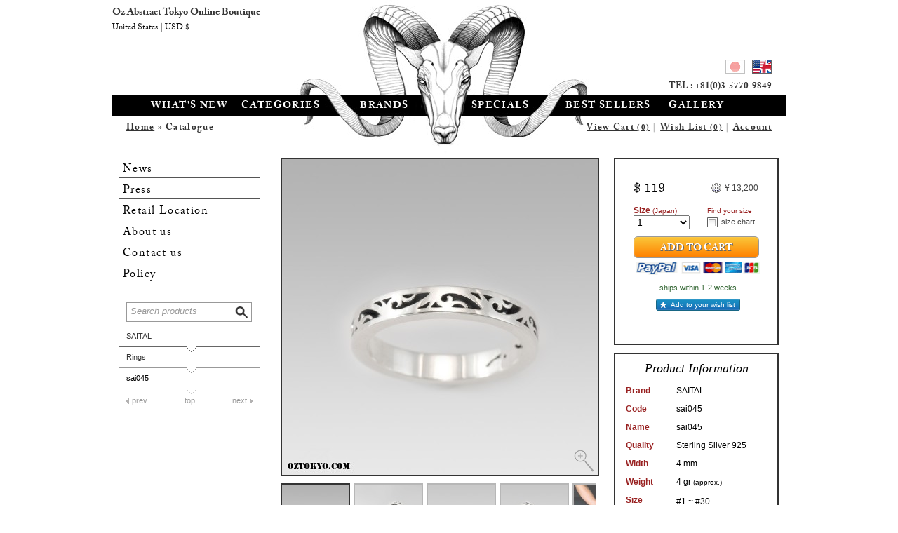

--- FILE ---
content_type: text/html; charset=UTF-8
request_url: https://www.oztokyo.com/en/catalogue/brand/saital/category/rings/sai045.html
body_size: 6047
content:
<!DOCTYPE html>
<html lang="en">
<head>
<meta charset="UTF-8" />
<title>sai045 | Rings by SAITAL | Online Boutique Oz Abstract Tokyo, Japan</title>
<meta name="description" content="Jewelry boutique shipping rings, bracelets, pendants, necklaces, neck chains and silver jewellery worldwide." />
<meta name="keywords" content="jewelry, silver, ring, pendant, bracelet, necklace, pierce, tatoo, gothic, choker, chain, wallet, pins, jewels, jewellery, bijoux" />
<link rel="SHORTCUT ICON" href="/favicon.ico" />
<meta property="og:title" content="sai045 | Rings by SAITAL &laquo; Oz Abstract Online Boutique" />
<meta property="og:image" content="https://www.oztokyo.com/files/gallery/normal/66/arabesque_floral_ring_design_japanese_jewelry_brand_saitai_sai045_on_him.jpg" />
<meta property="og:image" content="https://www.oztokyo.com/files/gallery/normal/66/arabesque_floral_ring_design_japanese_jewelry_brand_saitai_sai045_on_her.jpg" />
<meta property="og:image" content="https://www.oztokyo.com/files/gallery/normal/66/arabesque_floral_ring_design_japanese_jewelry_brand_saitai_sai045_up_left.jpg" />
<meta property="og:image" content="https://www.oztokyo.com/files/gallery/normal/66/arabesque_floral_ring_design_japanese_jewelry_brand_saitai_sai045_front.jpg" />
<meta property="og:image" content="https://www.oztokyo.com/files/gallery/normal/66/arabesque_floral_ring_design_japanese_jewelry_brand_saitai_sai045_up_right.jpg" />
<meta property="og:image" content="https://www.oztokyo.com/files/gallery/normal/66/arabesque_floral_ring_design_japanese_jewelry_brand_saitai_sai045_up_straight.jpg" />
<meta property="og:description" content="" />
<link rel="stylesheet" type="text/css" href="/template/default/css/default.12.css" />
<link rel="stylesheet" type="text/css" href="/module/catalog/css/catalog.public.11.css" />
<!--[if lte IE 7]><link rel="stylesheet" type="text/css" href="/template/default/css/ie.css" /><![endif]-->
<script type="text/javascript">
  var _gaq = _gaq || [];
  _gaq.push(['_setAccount', 'UA-33260601-1']);
  _gaq.push(['_trackPageview']);
  (function() {
    var ga = document.createElement('script'); ga.type = 'text/javascript'; ga.async = true;
    ga.src = ('https:' == document.location.protocol ? 'https://ssl' : 'http://www') + '.google-analytics.com/ga.js';
    var s = document.getElementsByTagName('script')[0]; s.parentNode.insertBefore(ga, s);
  })();
</script>
</head>
<body class="en default"><div id="global">
	<div id="header">
		<h1><a href="https://www.oztokyo.com/en">Oz Abstract Tokyo Online Boutique</a></h1>
		<div id="menu">
			<ul id="nav1" class="rpfb">
				<li id="m1"><a href="/en/catalogue/tag/new-releases">What's new</a></li>
				<li id="m2" class="rollme"><a href="/en/catalogue/category/all">Categories</a>
					<div class="submenu rpf">
						<ol class="featured">
							<li id="mcat0"><a href="http://www.oztokyo.com/en/catalogue/brand,oz-abstract-tokyo/cat,pendants-necklaces-chokers/P1020.html"><img class="sleepy" data-original="/files/gallery/63/oz_abstract_p1020_vertical.jpg" alt="" /><span>Anchor</span></a></li><li id="mcat1"><a href="http://www.oztokyo.com/en/catalogue/brand,boozebird/cat,pendants-necklaces-chokers/bd026.html"><img class="sleepy" data-original="/files/gallery/63/bb_bd026_right.jpg" alt="" /><span>The Dragon </span></a></li><li id="mcat2"><a href="http://www.oztokyo.com/en/catalogue/brand,big-black-maria/cat,pendants-necklaces-chokers/K027.html"><img class="sleepy" data-original="/files/gallery/63/bbm_k027_low.jpg" alt="" /><span>HandMuhand</span></a></li><li id="mcat3"><a href="http://www.oztokyo.com/en/catalogue/brand,kalico-lucy/cat,pendants-necklaces-chokers/KL-Moon-Em.html"><img class="sleepy" data-original="/files/gallery/63/kl_moon-pt-em_vertical.jpg" alt="" /><span>Emerald Moon</span></a></li>						</ol>
						<ul class="l1">
							<li><a href="/en/catalogue/category/rings">Rings</a></li><li><a href="/en/catalogue/category/pendants-necklaces-chokers">Pendants, Necklaces &amp; Chokers</a></li><li><a href="/en/catalogue/category/pierces-ear-cuffs">Pierces &amp; Ear Cuffs</a></li><li><a href="/en/catalogue/category/bracelet-bangles">Bracelet &amp; Bangles</a></li><li><a href="/en/catalogue/category/wallet-chains">Wallet Chains</a></li><li><a href="/en/catalogue/category/key-chains-holders">Key Chains &amp; Holders</a></li><li><a href="/en/catalogue/category/leather-works-designs">Leather Works &amp; Designs</a></li><li><a href="/en/catalogue/category/neck-chains">Neck Chains</a></li></ul>
<ul class="l2">
<li><a href="/en/catalogue/category/money-clips">Money Clips</a></li><li><a href="/en/catalogue/category/buckles">Buckles</a></li><li><a href="/en/catalogue/category/cuff-links">Cuff Links</a></li><li><a href="/en/catalogue/category/pins">Pins</a></li><li><a href="/en/catalogue/category/pens">Pens</a></li><li><a href="/en/catalogue/category/knifes">Knives</a></li><li><a href="/en/catalogue/category/other">Other</a></li><li><a href="/en/catalogue/category/apparel">Apparel</a></li><li><a href="/en/catalogue/category/decor">Decor</a></li></ul>
<ul class="l2">
						</ul>
						<hr />
					</div>
				</li>
				<li id="m3" class="rollme"><a href="/en/catalogue/brand/all">Brands</a>
					<div class="submenu rpf">
						<p class="featured">
							<a href="http://www.oztokyo.com/en/catalogue/brand,kalico-lucy/cat,rings/KL055EM.html"><img class="sleepy" data-original="/files/gallery/62/kl_kl055em_up_straight.jpg" alt="" /><span>LaMoo by Kalico Lucy</span></a>						</p>
						<ul class="l1">
							<li><a href="/en/catalogue/brand/oz-abstract-tokyo">Oz Abstract Tokyo</a></li><li><a href="/en/catalogue/brand/big-black-maria">BigBlackMaria</a></li><li><a href="/en/catalogue/brand/kalico-lucy">Kalico Lucy</a></li><li><a href="/en/catalogue/brand/ms-collection">M`s Collection</a></li><li><a href="/en/catalogue/brand/magische-vissen">Magische Vissen</a></li><li><a href="/en/catalogue/brand/turbulence">Turbulence</a></li><li><a href="/en/catalogue/brand/nakayama-hidetoshi-c365">Nakayama Hidetoshi </a></li><li><a href="/en/catalogue/brand/boozebird">boozebird</a></li></ul>
<ul class="l2">
<li><a href="/en/catalogue/brand/uzu-emperor">Uzu Emperor</a></li><li><a href="/en/catalogue/brand/anonymous">Anonymous</a></li><li><a href="/en/catalogue/brand/sts">STS</a></li><li><a href="/en/catalogue/brand/saital">SAITAL</a></li><li><a href="/en/catalogue/brand/mfm-productions">MFM Productions</a></li><li><a href="/en/catalogue/brand/ability-normal">Ability Normal</a></li><li><a href="/en/catalogue/brand/streltsov">Streltsov </a></li><li><a href="/en/catalogue/brand/strange-freak-designs">Strange Freak Designs</a></li>						</ul>
						<hr />
					</div>
				</li>
				<li id="m4" class="rollme"><a href="/en/catalogue/tag/all">Specials</a>
					<div class="submenu rpf">
						<ol class="featured">
							<li id="mtag0"><a href="http://www.oztokyo.com/en/catalogue/brand,oz-abstract-tokyo/cat,pendants-necklaces-chokers/P9325.html"><img class="sleepy" data-original="/files/gallery/63/oz_abstract_p9325_vertical.jpg" alt="" /><span>The Star</span></a></li><li id="mtag1"><a href="http://www.oztokyo.com/en/catalogue/brand,big-black-maria/cat,rings/a182.html"><img class="sleepy" data-original="/files/gallery/62/bbm_a182gn_front.jpg" alt="" /><span>Nightmare Ring</span></a></li><li id="mtag2"><a href="http://www.oztokyo.com/en/catalogue/?search=br9318"><img class="sleepy" data-original="/files/gallery/63/oz_abstract_br9318-8heads_closed_side.jpg" alt="" /><span>Last Man Standing </span></a></li><li id="mtag3"><a href="http://www.oztokyo.com/en/catalogue/brand,oz-abstract-tokyo/cat,rings/R522.html"><img class="sleepy" data-original="/files/gallery/63/ozabstract_r522_front.jpg" alt="" /><span>Lion of Zion </span></a></li>						</ol>
						<ul class="l1">
						<li><a href="/en/catalogue/tag/new-releases">New Releases</a></li><li><a href="/en/catalogue/tag/best-sellers">Best Sellers</a></li><li><a href="/en/catalogue/tag/all-time-masterpiece">All Time Masterpieces</a></li><li><a href="/en/catalogue/tag/limited-editions">Limited Editions</a></li><li><a href="/en/catalogue/tag/one-of-a-kind">One of a kind</a></li><li><a href="/en/catalogue/tag/collaborations">Collaborations</a></li><li><a href="/en/catalogue/tag/pair-jewelry">Pair Jewelry</a></li></ul>
<ul class="l2">
<li><a href="/en/catalogue/tag/vintage-tattoo">Vintage Tattoo</a></li><li><a href="/en/catalogue/tag/underground-sound">Underground Sound</a></li><li><a href="/en/catalogue/tag/the-coin-series">The Coin Series</a></li><li><a href="/en/catalogue/tag/animal">Animal Collection </a></li><li><a href="/en/catalogue/tag/all-skulls">All Skulls</a></li><li><a href="/en/catalogue/tag/you-cant-afford-this">You can't afford this!</a></li>						</ul>
						<hr />
					</div>
				</li>
				<li id="m5"><a href="/en/catalogue/tag/best-sellers">Best Sellers</a></li>
				<li id="m6"><a href="/en/gallery/">Gallery</a></li>
				<li id="menu_lg"></li>
			</ul>
			<p class="rpfb frgt">
	<a href="/en/shopcart/quick.html" id="fcart" class="fanchor">View Cart <small id="scount">(0)</small></a> | 
		<a href="/en/account/wishlist.html">Wish List <small id="wcount">(0)</small></a> | 
	<a href="/en/account/">Account</a>
</p>
			<p class="rpfb">
				<a href="/en">Home</a> &raquo; Catalogue			</p>
			<ul id="lang">
									<li id="l1"><a href="/jp/catalogue/brand/saital/category/rings/sai045.html">japanese</a></li>
					<li id="l2" class="current"><a href="/en/catalogue/brand/saital/category/rings/sai045.html">english</a></li>
								</ul>
			<p id="phone">
				TEL :
				+81(0)3-5770-9849			</p>
		</div>
	</div><div id="content"><form id="leftnav" action="/en/catalogue/" method="get" accept-charset="UTF-8">
	<ul class="rpf">
		<li id="n1"><a href="/en/news/">News</a></li><li id="n2"><a href="/en/press/">Press</a></li><li id="n3"><a href="/en/store/">Retail Location</a></li><li id="n4"><a href="/en/about-us/">About us</a></li><li id="n5"><a href="/en/contact/">Contact us</a></li><li id="n6"><a href="/en/policy/">Policy</a><ul><li><a href="/en/policy/conditions-of-guarantee/">Conditions of Guarantee</a></li><li><a href="/en/policy/post-care-maintenance/">Post Purchase Services</a></li><li><a href="/en/policy/packaging/">Packaging</a></li><li><a href="/en/policy/shipping-policy/">Domestic Shipping Policy</a></li><li><a href="/en/policy/international-shipping-policy/">International Shipping Policy</a></li><li><a href="/en/policy/return-policy/">Return Policy</a></li><li><a href="/en/policy/terms-and-conditions/">Terms and Conditions</a></li></ul></li>	</ul>
	<ul class="nav">
		<li id="s0"><button type="submit">Search</button><input type="text" name="search" value="" placeholder="Search products" /></li>
		<li id="s1"><a href="/en/catalogue/brand/saital">SAITAL</a></li><li id="s2"><a href="/en/catalogue/brand/saital/category/rings">Rings</a></li><li id="s3" class="ntp"><span>sai045</span><a href="/en/catalogue/brand/saital/category/rings" id="prv">prev</a><a href="/en/catalogue/brand/saital/category/rings/pg/0" id="top">top</a><a href="/en/catalogue/brand/saital/category/rings" id="nxt">next</a></li>	</ul>
	</form>	<div id="main" class="content">
		<div id="prod_certif">
	<form id="prod_buy" action="/en/shopcart/add.html" method="post"
		 class="ajax append" target="#buynow">
		<div id="f_prices" class="mrg">
		<p id="f_2027"><a href="/ajax.php?module=ecommerce&action=currency&lang=en" title="click to change currency" class="prod_crcy frgt tip winax">&yen;&nbsp;13,200</a><big class="rpt">$&nbsp;119</big></p>		</div>
		<input type="hidden" name="variant" value="2027" />				<p class="flft fls">
			<label>Size <small>(Japan)</small></label>
			<select name="size"><option value="1">1</option><option value="2">2</option><option value="3">3</option><option value="4">4</option><option value="5">5</option><option value="6">6</option><option value="7">7</option><option value="8">8</option><option value="9">9</option><option value="10">10</option><option value="11">11</option><option value="12">12</option><option value="13">13</option><option value="14">14</option><option value="15">15</option><option value="16">16</option><option value="17">17</option><option value="18">18</option><option value="19">19</option><option value="20">20</option><option value="21">21</option><option value="22">22</option><option value="23">23</option><option value="24">24</option><option value="25">25</option><option value="26">26</option><option value="27">27</option><option value="28">28</option><option value="29">29</option><option value="30">30</option></select>		</p>
				<p class="flft fls" style="padding-left:7%; padding-right:0">
			<label><small>Find your size</small></label>
			<a href="/en/catalogue/sizechart.html" class="prod_szch tip winax" title="Click here to check your ring size">size chart</a>
		</p>
				<p class="fll" id="buynow"><button type="submit" name="buy" class="confirm">Add to Cart</button>
		<span class="paypal">Pay online</span>
		<span id="d_2027" class="delivery" style="color:#363">ships within 1-2 weeks</span>		</p>
				<p id="prod_more" class="fll favbut">
						<a href="/en/catalogue/wish,1369" id="prod_wish" title="Click to add item to your wish list" class="tip winax">Add to your wish list</a>
					</form>
	<div id="prod_info">
		<h3>Product Information</h3>
		<table>
			<tbody>
				<tr>
					<th>Brand</th>
					<td>SAITAL</td>
				</tr>
				<tr>
					<th>Code</th>
					<td>sai045</td>
				</tr>
				<tr>
					<th>Name</th>
					<td>sai045</td>
				</tr>
				<tr>
					<th>Quality</th>
					<td>Sterling Silver 925</td>
				</tr>
								<tr>
					<th>Width</th>
					<td>4&nbsp;mm</td>
				</tr>
								<tr>
					<th>Weight</th>
					<td>4&nbsp;gr <small>(approx.)</small></td>
				</tr>
								<tr>
					<th>Size<br /><small>(Japan)</small></th>
					<td style="line-height:1.5em">#1 ~ #30<br /><a href="/en/catalogue/sizechart.html" class="prod_szch tip winax" title="Click here to check your ring size">size chart</a>
						</td>
				</tr>
							</tbody>
		</table>
	</div>
	<div id="prod_guarantee">Life Time Guarantee</div><div id="prod_stamp"></div></div>
<div id="prod_pics" class="ad-gallery">
	<div class="ad-image-wrapper"></div>
	<!-- div class="ad-controls"></div -->
	<div class="ad-nav">
    	<div class="ad-thumbs">
			<ul class="ad-thumb-list">
			<li><a href="/files/gallery/normal/66/arabesque_floral_ring_design_japanese_jewelry_brand_saitai_sai045_up_straight.jpg" rel="/files/gallery/66/arabesque_floral_ring_design_japanese_jewelry_brand_saitai_sai045_up_straight.jpg"><img src="/files/gallery/thumbs/66/arabesque_floral_ring_design_japanese_jewelry_brand_saitai_sai045_up_straight.jpg" data-pin-media="https://www.oztokyo.com/files/gallery/normal/66/arabesque_floral_ring_design_japanese_jewelry_brand_saitai_sai045_up_straight.jpg" alt="sai045 simple arabesque ring siatal straight view." /></a></li><li><a href="/files/gallery/normal/66/arabesque_floral_ring_design_japanese_jewelry_brand_saitai_sai045_up_right.jpg" rel="/files/gallery/66/arabesque_floral_ring_design_japanese_jewelry_brand_saitai_sai045_up_right.jpg"><img src="/files/gallery/thumbs/66/arabesque_floral_ring_design_japanese_jewelry_brand_saitai_sai045_up_right.jpg" data-pin-media="https://www.oztokyo.com/files/gallery/normal/66/arabesque_floral_ring_design_japanese_jewelry_brand_saitai_sai045_up_right.jpg" alt="sai045 simple arabesque ring siatal right view." /></a></li><li><a href="/files/gallery/normal/66/arabesque_floral_ring_design_japanese_jewelry_brand_saitai_sai045_front.jpg" rel="/files/gallery/66/arabesque_floral_ring_design_japanese_jewelry_brand_saitai_sai045_front.jpg"><img src="/files/gallery/thumbs/66/arabesque_floral_ring_design_japanese_jewelry_brand_saitai_sai045_front.jpg" data-pin-media="https://www.oztokyo.com/files/gallery/normal/66/arabesque_floral_ring_design_japanese_jewelry_brand_saitai_sai045_front.jpg" alt="sai045 simple arabesque ring siatal front view." /></a></li><li><a href="/files/gallery/normal/66/arabesque_floral_ring_design_japanese_jewelry_brand_saitai_sai045_up_left.jpg" rel="/files/gallery/66/arabesque_floral_ring_design_japanese_jewelry_brand_saitai_sai045_up_left.jpg"><img src="/files/gallery/thumbs/66/arabesque_floral_ring_design_japanese_jewelry_brand_saitai_sai045_up_left.jpg" data-pin-media="https://www.oztokyo.com/files/gallery/normal/66/arabesque_floral_ring_design_japanese_jewelry_brand_saitai_sai045_up_left.jpg" alt="sai045 simple arabesque ring siatal left view." /></a></li><li><a href="/files/gallery/normal/66/arabesque_floral_ring_design_japanese_jewelry_brand_saitai_sai045_on_her.jpg" rel="/files/gallery/66/arabesque_floral_ring_design_japanese_jewelry_brand_saitai_sai045_on_her.jpg"><img src="/files/gallery/thumbs/66/arabesque_floral_ring_design_japanese_jewelry_brand_saitai_sai045_on_her.jpg" data-pin-media="https://www.oztokyo.com/files/gallery/normal/66/arabesque_floral_ring_design_japanese_jewelry_brand_saitai_sai045_on_her.jpg" alt="sai045 simple arabesque ring siatal on female model." /></a></li><li><a href="/files/gallery/normal/66/arabesque_floral_ring_design_japanese_jewelry_brand_saitai_sai045_on_him.jpg" rel="/files/gallery/66/arabesque_floral_ring_design_japanese_jewelry_brand_saitai_sai045_on_him.jpg"><img src="/files/gallery/thumbs/66/arabesque_floral_ring_design_japanese_jewelry_brand_saitai_sai045_on_him.jpg" data-pin-media="https://www.oztokyo.com/files/gallery/normal/66/arabesque_floral_ring_design_japanese_jewelry_brand_saitai_sai045_on_him.jpg" alt="sai045 simple arabesque ring siatal on male model." /></a></li><li><a href="http://youtu.be/a_e21S8pzXo" rel="video"><img src="/module/catalog/images/video.jpg" data-pin-media="https://www.oztokyo.comhttp://youtu.be/a_e21S8pzXo" alt="" /></a></li>			</ul>
		</div>
	</div>
		<div class="ad-video-wrapper"><iframe id="prdvdo6" class="prdvdo" width="450" height="450" src="https://www.youtube.com/embed/a_e21S8pzXo?rel=0&fs=0" frameborder="0" allowfullscreen="no"></iframe>ERROR LOADING VIDEO</div>
	</div>
<a id="prod_vidc" href="javascript:{}" onclick="$('ul.ad-thumb-list a.ad-thumb6').click()" class="button">
	<span>Video is available for this product. Watch it now.</span>
</a>
<div id="prod_share">
		<span>Share:</span>
	<a href="http://www.facebook.com/sharer.php?u=https%3A%2F%2Fwww.oztokyo.com%2Fen%2Fcatalogue%2Fbrand%2Fsaital%2Fcategory%2Frings%2Fsai045.html" target="_blank" class="f1" title="Post on Facebook">facebook</a>
	<a href="http://twitter.com/share?url=https%3A%2F%2Fwww.oztokyo.com%2Fen%2Fcatalogue%2Fbrand%2Fsaital%2Fcategory%2Frings%2Fsai045.html&text=sai045+%7C+Rings+by+SAITAL" target="_blank" class="f2" title="Tweet about it">twitter</a>
	<a href="https://plus.google.com/share?url=https%3A%2F%2Fwww.oztokyo.com%2Fen%2Fcatalogue%2Fbrand%2Fsaital%2Fcategory%2Frings%2Fsai045.html" target="_blank" class="f3" title="Share on Google+">google plus</a>
	<a href="javascript:void((function()%7Bvar%20e=document.createElement('script');e.setAttribute('type','text/javascript');e.setAttribute('charset','UTF-8');e.setAttribute('src','http://assets.pinterest.com/js/pinmarklet.js?r='+Math.random()*99999999);document.body.appendChild(e)%7D)());" class="f4" title="Add on your Pinterest">pinterest</a>
	</div>
<div class="prod_package">
	<h4>Packaging &amp; Complimentary Items:</h4>
	<p class="packstripe">
		<a href="/module/catalog/images/pack1.jpg" class="cgal" id="pack1"></a>
		<a href="/module/catalog/images/pack2.jpg" class="cgal" id="pack2"></a>
		<a href="/module/catalog/images/pack3.jpg" class="cgal" id="pack3"></a>
		<a href="/module/catalog/images/pack4.jpg" class="cgal" id="pack4"></a>
	</p>
		<p><strong>Preserve the love, care and quality of your Oz Abstract Tokyo purchase.</strong></p>
	<p>All of our products are custom made to the highest standards of craftsmanship and designed to last forever.<br />
	For simple care and maintenance each item of our jewelry comes with an original anti-tarnish microfiber pouch & complimentary cleaning cloth for silver and gold.<br />
	And to show you guys more love we also proudly include: </p>
	<ul>
		<li>An original folding V box</li>
		<li>Oz Abstract rare & famous essence incense; 10 sticks pack.</li>
		<li>Original Oz Abstract paper carry bag</li>
		<li>Social media and head office contact cards</li>
	</ul>
	<p>Oz Abstract quality is always guaranteed: Every Oz Abstract Tokyo original item comes with a 100% lifetime <a href="/en/policy/conditions-of-guarantee/">satisfaction guarantee</a>.</p>
	</div>

<script>
var allow_thumb_keymove = true;
var allow_thumb_scrolling = true;
!function(d,s,id){var js,fjs=d.getElementsByTagName(s)[0];if(!d.getElementById(id)){js=d.createElement(s);js.id=id;js.src="//platform.twitter.com/widgets.js";fjs.parentNode.insertBefore(js,fjs);}}(document,"script","twitter-wjs");
</script>
	</div>
			<hr class="clear" />
			</div>
	<p id="identity">
		<a href="/">Oz Abstract Tokyo Online Boutique</a><br />
		<small>United States | USD $</small>
	</p>
</div>
<div id="footer">
		<ul id="fsocial">
		<li class="f1"><a href="http://www.facebook.com/OzAbstract" target="_blank">Facebook</a></li><li class="f2"><a href="https://twitter.com/#!/OzAbstractTokyo" target="_blank">Twitter</a></li><li class="f3"><a href="http://www.pinterest.com/ozabstract/" target="_blank">Pinterest</a></li><li class="f4"><a href="http://instagram.com/ozabstract" target="_blank">Instagram</a></li><li class="f5"><a href="https://www.youtube.com/OzAbstractTokyo" class="_blank">Youtube</a></li><li class="f6"><a href="/en/sharing/email.html" class="winax">E-mail</a></li>
	</ul>
	<div id="fspa">
		<div id="news">
			<a href="/en/news/sfd-r-077-wh-v-strange-freak-designs.html" class="flft"><img src="/files/gallery/thumbs/81/strange-freak-designs-sfd-r-077-wh-v-en.jpg" nopin="nopin" style="height:130px" alt="SFD-R-077-wh-V" /></a>				<h4 class="rpfb">News</h4>
				<p id="newsummary">New Release by Strange Freak Designs<br />Cat eye sterling silver ring by Strange Freak Designs.
100% hand made in Japan. (...)</p>
				<p id="newsmore">&raquo; <a href="/en/news/sfd-r-077-wh-v-strange-freak-designs.html">Read full post</a></p>
					</div>
		<div id="address">
			<h4 class="rpfb">Oz Abstract Tokyo</h4>
						<p>Nakata Bld. B1F<br />
			3-21-12 Jingumae<br />
			Shibuya-Ku <br />
			Tokyo 150-0001<br />
			JAPAN<br />
			Tel &amp; Fax : +81 (0) 3 5770 9849</p>
					</div>
	</div>
	<p id="copy">&copy;2011-2026 OZ ABSTRACT All Rights Reserved | migrated by //tirzen</p>
</div>
<script>
</script>
<script type="text/javascript">
var arrMenuItems = {"brd":[{"ttl":"LaMoo by Kalico Lucy","src":"\/files\/gallery\/62\/kl_kl055em_up_straight.jpg","url":"http:\/\/www.oztokyo.com\/en\/catalogue\/brand,kalico-lucy\/cat,rings\/KL055EM.html"},{"ttl":"LastManStanding by Oz Abstract Tokyo","src":"\/files\/gallery\/62\/oz_abstract_r547_left_profile.jpg","url":"http:\/\/www.oztokyo.com\/en\/catalogue\/brand,oz-abstract-tokyo\/cat,rings\/R547.html"},{"ttl":"MAO004 by M`s Collection","src":"\/files\/gallery\/62\/m_s_collection_mao004gn_front.jpg","url":"http:\/\/www.oztokyo.com\/en\/catalogue\/brand,ms-collection\/cat,rings\/MAO004GN.html"},{"ttl":"Bumerang Necklace by Uzu Emperor ","src":"\/files\/gallery\/63\/uzu_emperor_p001_right.jpg","url":"http:\/\/www.oztokyo.com\/en\/catalogue\/brand,uzu-emperor\/cat,pendants-necklaces-chokers\/P001.html"}],"cat":[{"ttl":"Anchor","src":"\/files\/gallery\/63\/oz_abstract_p1020_vertical.jpg","url":"http:\/\/www.oztokyo.com\/en\/catalogue\/brand,oz-abstract-tokyo\/cat,pendants-necklaces-chokers\/P1020.html"},{"ttl":"The Dragon ","src":"\/files\/gallery\/63\/bb_bd026_right.jpg","url":"http:\/\/www.oztokyo.com\/en\/catalogue\/brand,boozebird\/cat,pendants-necklaces-chokers\/bd026.html"},{"ttl":"HandMuhand","src":"\/files\/gallery\/63\/bbm_k027_low.jpg","url":"http:\/\/www.oztokyo.com\/en\/catalogue\/brand,big-black-maria\/cat,pendants-necklaces-chokers\/K027.html"},{"ttl":"Emerald Moon","src":"\/files\/gallery\/63\/kl_moon-pt-em_vertical.jpg","url":"http:\/\/www.oztokyo.com\/en\/catalogue\/brand,kalico-lucy\/cat,pendants-necklaces-chokers\/KL-Moon-Em.html"},{"ttl":"The Goat","src":"\/files\/gallery\/63\/oz_abstract_p9323_right.jpg","url":"http:\/\/www.oztokyo.com\/en\/catalogue\/brand,oz-abstract-tokyo\/cat,pendants-necklaces-chokers\/P9323.html"},{"ttl":"MAO055AQ","src":"\/files\/gallery\/63\/m_s_collection_mao055btp_vertical.jpg","url":"http:\/\/www.oztokyo.com\/en\/catalogue\/brand,ms-collection\/cat,pendants-necklaces-chokers\/MAO055AQ.html"},{"ttl":"Shackles","src":"\/files\/gallery\/63\/oz_abstract_br9325ggn_round_closed.jpeg","url":"http:\/\/www.oztokyo.com\/en\/catalogue\/brand,oz-abstract-tokyo\/cat,bracelet-bangles\/BR9325GGN.html"},{"ttl":"Massive Skull","src":"\/files\/gallery\/77\/massive_skull_ring_solid_traditional_silver_sts_r16sv_right.jpg","url":"http:\/\/www.oztokyo.com\/en\/catalogue\/brand\/sts\/category\/rings\/STS-R16.html"},{"ttl":"Rose of Faith ","src":"\/files\/gallery\/63\/oz_abstract_p9343_vertical.jpg","url":"http:\/\/www.oztokyo.com\/en\/catalogue\/brand,oz-abstract-tokyo\/cat,pendants-necklaces-chokers\/P9343.html"},{"ttl":"The Lightning Necklace ","src":"\/files\/gallery\/63\/oz_abstract_tokyo_lgh-pt-brxsv_right.jpg","url":"http:\/\/www.oztokyo.com\/en\/catalogue\/brand,oz-abstract-tokyo\/cat,pendants-necklaces-chokers\/P9364-SVxBR.html"}],"tag":[{"ttl":"The Star","src":"\/files\/gallery\/63\/oz_abstract_p9325_vertical.jpg","url":"http:\/\/www.oztokyo.com\/en\/catalogue\/brand,oz-abstract-tokyo\/cat,pendants-necklaces-chokers\/P9325.html"},{"ttl":"Nightmare Ring","src":"\/files\/gallery\/62\/bbm_a182gn_front.jpg","url":"http:\/\/www.oztokyo.com\/en\/catalogue\/brand,big-black-maria\/cat,rings\/a182.html"},{"ttl":"Last Man Standing ","src":"\/files\/gallery\/63\/oz_abstract_br9318-8heads_closed_side.jpg","url":"http:\/\/www.oztokyo.com\/en\/catalogue\/?search=br9318"},{"ttl":"Lion of Zion ","src":"\/files\/gallery\/63\/ozabstract_r522_front.jpg","url":"http:\/\/www.oztokyo.com\/en\/catalogue\/brand,oz-abstract-tokyo\/cat,rings\/R522.html"},{"ttl":"Pure Liquid ","src":"\/files\/gallery\/63\/oz_abstract_r369_new_front.jpg","url":"http:\/\/www.oztokyo.com\/en\/catalogue\/brand,oz-abstract-tokyo\/cat,rings\/R369.html"},{"ttl":"Mariska Ring ","src":"\/files\/gallery\/63\/bbm_a129_up_straight.jpg","url":"http:\/\/www.oztokyo.com\/en\/catalogue\/brand,big-black-maria\/cat,rings\/a129.html"},{"ttl":"Chinese Lion ","src":"\/files\/gallery\/63\/anomymous_r532_front_2.jpg","url":"http:\/\/www.oztokyo.com\/en\/catalogue\/brand,anonymous\/cat,rings\/R532.html"},{"ttl":"HandCuff Single","src":"\/files\/gallery\/63\/oz_abstract_e9329_right.jpg","url":"http:\/\/www.oztokyo.com\/en\/catalogue\/brand,oz-abstract-tokyo\/cat,pierces-ear-cuffs\/E9329.html"},{"ttl":"The Goat","src":"\/files\/gallery\/63\/oz_abstract_r9315_up_left.jpg","url":"http:\/\/www.oztokyo.com\/en\/catalogue\/brand,oz-abstract-tokyo\/cat,rings\/R9315.html"},{"ttl":"Skullaship Wallet chain ","src":"\/files\/gallery\/63\/oz_abstract_wc9305_curled.jpg","url":"http:\/\/www.oztokyo.com\/en\/catalogue\/brand,oz-abstract-tokyo\/cat,wallet-chains\/WC9305.html"}]}
</script>

<script type="text/javascript" src="/template/default/js/jquery.1.8.3.js" language="javascript"></script>
<script type="text/javascript" src="/template/default/js/default.11.min.js" language="javascript"></script>
<script type="text/javascript" src="/module/catalog/js/catalog.9.min.js" language="javascript"></script>
</body>
</html>

--- FILE ---
content_type: text/css
request_url: https://www.oztokyo.com/template/default/css/default.12.css
body_size: 9133
content:
html, body, div, h1, h2, h3, h4, h5, h6, ul, ol, dl, li, dt, dd, p, blockquote,
pre, form, fieldset, table, th, td, hr {
	margin: 0;
	padding: 0;
}
h1 {
	padding-bottom: 9px;
}
h2 {
	padding: 12px 0 9px;
}
h3 {
	padding: 12px 0 9px;
}
p {
	padding-bottom: 9px;
}
ul, ol {
	padding: 0 0 5px 25px;
}
ul ul, ol ol {
	padding: 0 0 5px 15px;
}
ul li {
	padding: 2px 0 3px 0;
}
ol li {
	padding: 2px 0 3px 0;
}
a img {
	border: 0 none;
}
a, a:active, input:focus {
	outline: none;
}
/* alignment */
.lft {
	text-align: left;
}
.ctr {
	text-align: center;
}
.rgt {
	text-align: right;
}
.jty {
	text-align: justify;
}
/* floating */
.flft {
	float: left;
}
.frgt {
	float: right;
}
.clft {
	clear: left;
}
.crgt {
	clear: right;
}
img.flft {
	margin-right: 6px;
}
img.frgt {
	margin-left: 6px;
}
hr.clear {
	clear: left;
	border: 0 none;
	height: 0;
	visibility: hidden;
}
hr.sep {
	height: 30px;
}
hr.dash {
	visibility: hidden;
	height: 6px;
}
/* font and image replacement */
@font-face {
    font-family: 'AdobeCaslonProRegular';
    src: url('acaslonpro-regular-webfont.eot');
    src: url('acaslonpro-regular-webfont.eot?#iefix') format('embedded-opentype'),
         url('acaslonpro-regular-webfont.woff') format('woff'),
         url('acaslonpro-regular-webfont.ttf') format('truetype'),
         url('acaslonpro-regular-webfont.svg#AdobeCaslonProRegular') format('svg');
    font-weight: normal;
    font-style: normal;
}
@font-face {
    font-family: 'AdobeCaslonProBold';
    src: url('acaslonpro-bold-webfont.eot');
    src: url('acaslonpro-bold-webfont.eot?#iefix') format('embedded-opentype'),
         url('acaslonpro-bold-webfont.woff') format('woff'),
         url('acaslonpro-bold-webfont.ttf') format('truetype'),
         url('acaslonpro-bold-webfont.svg#AdobeCaslonProBold') format('svg');
    font-weight: normal;
    font-style: normal;
}
@font-face {
    font-family: 'OldStandardTTRegular';
    src: url('OldStandard-Regular-webfont.eot');
    src: url('OldStandard-Regular-webfont.eot?#iefix') format('embedded-opentype'),
         url('OldStandard-Regular-webfont.woff') format('woff'),
         url('OldStandard-Regular-webfont.ttf') format('truetype'),
         url('OldStandard-Regular-webfont.svg#OldStandardTTRegular') format('svg');
    font-weight: normal;
    font-style: normal;

}
@font-face {
    font-family: 'OldStandardTTBold';
    src: url('OldStandard-Bold-webfont.eot');
    src: url('OldStandard-Bold-webfont.eot?#iefix') format('embedded-opentype'),
         url('OldStandard-Bold-webfont.woff') format('woff'),
         url('OldStandard-Bold-webfont.ttf') format('truetype'),
         url('OldStandard-Bold-webfont.svg#OldStandardTTBold') format('svg');
    font-weight: normal;
    font-style: normal;

}
@font-face {
    font-family: 'EnglandHandDBRegular';
    src: url('england-webfont.eot');
    src: url('england-webfont.eot?#iefix') format('embedded-opentype'),
         url('england-webfont.woff') format('woff'),
         url('england-webfont.ttf') format('truetype'),
         url('england-webfont.svg#EnglandHandDBRegular') format('svg');
    font-weight: normal !important;
    font-style: normal;

}
/* font replacement : menus */
.rpf {
	font-family: 'AdobeCaslonProRegular';
	letter-spacing: 0.1em;
}
.rpfb {
	font-family: 'AdobeCaslonProBold';
	font-weight: normal !important;
}
.rph {
	font-family: 'AdobeCaslonProBold';
	font-weight: normal;
}
body .rpfb, body .rph {
	letter-spacing: 0.1em;
}
body.jp #menu p.rpfb {
	font-family: 'AdobeCaslonProRegular';
}
/* font replacement : content */
body .rpc {
	font-family: 'AdobeCaslonProRegular';
	font-size: 1.125em;
	line-height: 1.25em;
}
body .rpcb {
	font-family: 'AdobeCaslonProBold';
	font-size: 1.125em;
	line-height: 1.2em;
}
body .rpfbf {
	font-family: 'AdobeCaslonProBold';
	letter-spacing: 0.1em;
}
/* font replacement : prices and currency symbols */
.rpt {
	font-family: 'OldStandardTTRegular';
}
.rptb {
	font-family: 'OldStandardTTBold';
}
/* image replacement */
.rpl {
	display: block;
	text-align: left !important;
	text-indent: -9999px;
	overflow: hidden;
}
.rpi {
	background: transparent url(../img/titles.png) no-repeat 0 0;
	height: 40px;
	text-indent: -9999px;
	padding: 0;
}
body.jp .rpi {
	background: transparent url(../img/titles-jp.png) no-repeat 0 0;
}
body.jp .content .rpf, body.jp .content .rpfb, .rjp {
	font-size: .85em;
}
h1.r1 {
	background-position: 0 0;
}
h1.r2, body.jp h1.r2 {
	background-position: 0 -40px;
}
h1.r3, body.jp h1.r3 {
	background-position: 0 -80px;
}
h1.r4, body.jp h1.r4 {
	background-position: 0 -120px;
}
h1.r5, body.jp h1.r5 {
	background-position: 0 -160px;
}
h1.r6, body.jp h1.r6 {
	background-position: 0 -200px;
}
h1.r7, body.jp h1.r7 {
	background-position: 0 -240px;
	text-indent: 110px;
}
h1.r8, body.jp h1.r8 {
	background-position: 0 -280px;
}
h1.r9 {
	background-position: 0 -360px;
}
h2.rf, body.jp h2.rf {
	background-position: 0 -320px;
}
/* page setup */
html {
	height: 100%;
}
body {
	background-color: #fff; 
	height: 100%;
	font-family: Verdana, Helvetica, Arial, sans-serif;
	font-size: 14px;
	min-width: 960px;
}
body.jp .content {
	font-family: "ヒラギノ角ゴ Pro W3","Hiragino Kaku Gothic Pro","メイリオ",Meiryo,'Lucida Grande','Lucida Sans Unicode',Osaka,"ＭＳ Ｐゴシック","MS PGothic",sans-serif;
}
#global {
	position: relative;
	top: 0;
	left: 50%;
	margin-left: -480px;
	min-height: 100%;
	width: 960px;
}
* html #global {
	height: 100%;
}
/* default links */
a {
	color: #333;
}
a:hover {
	color: #000;
}
/* header */
#header {
	height: 225px;
	background: url(../img/header.v5.jpg) no-repeat center top;
}
#header h1 {
	position: absolute;
	top: 0;
	left: 50%;
	width: 820px;
	height: 130px;
	margin-left: -410px;
	padding: 0;
}
#header h1 a {
	display: block;
	width: 820px;
	height: 130px;
	text-indent: -9999px;
}
#menu {
	position: absolute;
	top: 135px;
	left: 50%;
	width: 920px;
	margin-left: -460px;
	/* background: rgba(251,51,51,0.6); */
}
#menu p {
	font-size: 13px;
	color: #333;
}
/*
body.jp #menu p {
	font-family: "Times New Roman", serif;
	letter-spacing: 0;
	line-height: 1.4em;
	font-weight: bold;
}
*/
#menu p.frgt {
	color: #aaa;
}
#menu ul#lang {
	position: absolute;
	top: -50px;
	right: 0;
	padding: 0;
}
#menu ul#lang li {
	list-style: none;
	padding: 0;
	float: left;
	margin-left: 10px;
}
#menu ul#lang li a {
	display: block;
	width: 28px;
	height: 20px;
	background: url(../img/elems7.png) no-repeat 0 -120px;
	text-indent: -9999px;
	opacity: 0.4;
	-moz-opacity: 0.4;
	filter: alpha(opacity=40);
}
#menu ul#lang li#l2 a {
	background-position: -30px -120px;
}
#menu ul#lang li a:hover {
	opacity: 0.8;
	-moz-opacity: 0.8;
	filter: alpha(opacity=80);
}
#menu ul#lang li.current a {
	opacity: 1;
	-moz-opacity: 1;
	filter: alpha(opacity=100);
}
#menu p#phone {
	position: absolute;
	font-family: AdobeCaslonProBold;
	top: -22px;
	right: 0;
	padding: 0;
}
#menu ul {
	padding-left: 35px;
	height: 32px;
}
#menu ul li {
	list-style: none;
	float: left;
}
#menu ul li a {
	display: block;
	padding: 3px 0;
	text-align: center;
	font-size: 14px;
	color: #fff;
	text-transform: uppercase;
	text-decoration: none;
	/*
	border-left: 1px solid #f00;
	border-right: 1px solid #0f0;
	*/
}
#menu ul li a:hover {
	color: #ccc;
}
#menu ul li.current a {
	color: #fff;
}
#menu ul li#m1 > a {
	width: 120px;
	text-align: left;
}
#menu ul li#m2 > a {
	width: 130px;
}
#menu ul li#m3 > a {
	width: 110px;
	margin-left: 28px;
}
#menu ul li#m4 > a {
	margin-left: 55px;
	width: 110px;
}
#menu ul li#m5 > a {
	margin-left: 34px;
	width: 130px;
}
#menu ul li#m6 > a {
	margin-left: 10px;
	width: 90px;
	text-align: right;
}
#menu ul li div.submenu {
	display: none;
	position: absolute;
	top: 30px;
	left: 50%;
	margin-left: -470px;
	width: 936px;
	background: #fff url(../img/header.sub.jpg) no-repeat center top;
	border: 2px solid #666;
	border-top: 0 none;
	z-index: 999;
	line-height: normal;
}
#menu ul li:hover div.submenu {
	display: block;
}
#menu > ul > li:hover > a {
	color: #ddd;
}
/* featured items (common stuff) */
#menu ul li div.submenu .featured a {
	position: relative;
	border: 1px solid #ccc;
	padding: 0;
}
#menu ul li div.submenu .featured a:hover {
	border-color: #777;
}
#menu ul li div.submenu .featured a img {
	display: block;
}
#menu ul li div.submenu .featured a span {
	display: none;
	position: absolute;
	bottom: 0;
	left: 0;
	padding: 5px 2px;
	opacity: 0.75;
	-moz-opacity: 0.75;
	filter: alpha(opacity=75);
	text-align: center;
	background-color: #fff;
	color: #000;
	font-family: 'AdobeCaslonPro';
	letter-spacing: 0.1em;
	line-height: 1.2em;
	text-transform: none;
}
#menu ul li div.submenu .featured a:hover span {
	display: block;
}
body.jp #menu ul li div.submenu .featured a span {
	font-family: "Hiragino Kaku Gothic Pro",Meiryo,'Lucida Grande','Lucida Sans Unicode',Osaka,"MS PGothic",sans-serif;
	font-size: 0.8em;
	letter-spacing: 0;
}
/* featured item (single) */
#menu ul li div.submenu p {
	float: right;
	width: 202px;
	text-align: center;
	margin: 53px 60px 0 0;
	font-size: 14px;
	color: #333;
	line-height: 1;
}
#menu ul li div.submenu p a img {
	width: 200px;
	height: 200px;
}
#menu ul li div.submenu p.featured a span {
	font-size: 14px;
	width: 196px;
}
/* featured items (multi) */
#menu ul li div.submenu ol {
	float: right;
	width: 280px;
	text-align: center;
	margin: 53px 10px 0 0;
	padding: 0;
	color: #333;
	line-height: 1;
}
#menu ul li div.submenu ol li {
	display: inline-block;
	margin-left: 6px;
}
#menu ul li div.submenu ol li a img {
	width: 120px;
	height: 120px;
}
#menu ul li div.submenu ol.featured li a span {
	font-size: 12px;
	width: 116px;
}
/* submenu columns */
#menu ul li div.submenu hr {
	clear: both;
	visibility: hidden;
	height: 30px;
}
#menu ul li ul {
	float: left;
	height: auto;
}
#menu ul li ul.l1 {
	width: 300px;
	margin-top: 53px;
	margin-left: 40px;
}
#menu ul li ul.l2 {
	margin-top: 53px;
	margin-left: 30px;
	width: 250px;
}
#menu ul li ul {
	padding: 0;
	border-top: 1px dotted #ccc;
}
#menu ul li ul li {
	float: none;
	display: list-item;
	text-align: left;
	padding: 0;
	border-bottom: 1px dotted #ccc;
}
#menu ul li ul li a {
	display: block;
	color: #000;
	font-size: 16px;
	padding: 10px 10px 4px 30px;
	text-transform: none;
	width: auto;
	text-align: left;
	line-height: 20px;
	background: transparent url(../img/bullet.png) no-repeat 10px -40px;
}
body.jp #menu ul li#m2 ul li a {
	font-size: 13px;
}
body.jp #menu ul li#m4 ul li a {
	font-size : 14px;
}
#menu ul li ul li a:hover {
	color: #000;
	background-color: #f3f3f3;
}
/* content */
#content {
	position: relative;
	left: 50%;
	width: 945px;
	margin-left: -470px;
	padding-bottom: 260px;
}
#main h1 {
	font-family: 'AdobeCaslonProRegular', serif;
	font-size: 22px;
}
#main h1.rph, #main h2.rph {
	font-family: 'AdobeCaslonProRegular', serif;
	font-weight: normal;
	font-size: 16px;
	letter-spacing: 0.1em;
	margin-bottom: 15px;
	border-bottom: 1px solid #333;
	line-height: 1em;
	padding: 0;
}
#main h1.rph {
	padding-top: 12px;
}
#main h2.rph {
	font-family: 'AdobeCaslonProRegular', serif;
}
#main .box h2, #main .tabspan h2 {
	font-family: 'AdobeCaslonProRegular', sans-serif;
	font-size: 24px;
	line-height: 1em;
}
body.jp #main .box h2, body.jp #main .tabspan h2 {
	font-size: 20px;
	font-weight: normal;
}
#main .box p.sub, #main .tabspan p.sub {
	margin-top: -10px;
}
/* checkout page specifics */
#content.checkout h1 {
	font-family: 'AdobeCaslonProRegular';
	font-size: 24px;
	color: #000;
	padding-bottom: 0;
}
#content.checkout h3 {
	/* color: #613a5f; */
	color: #000;
	font-size: 1em;
	font-weight: normal;
	padding: 0 0 12px;
}
#content.checkout h4 {
	color: #369;
}
#content.checkout table.list tfoot tr th, #content.checkout a.icrcy {
	color: #369;
}
#content.checkout #summary, #content.checkout #check_hide {
	display: none;
}
#content.checkout #cartnav .box h4#ordsumlink a {
	text-decoration: none;	
}
#content.checkout #cartnav .box h4#ordsumlink.noline a strong {
	text-decoration: underline;
}
#content.checkout #cartnav .box h4#ordsumlink a span {
	float: right;
	font-size: 12px;
	padding-top: 5px;
	font-weight: normal;
	text-decoration: none;
}
#content.checkout #cartnav .box h4 big {
	font-size: 15px;
	color: #111;
	font-weight: normal;
}
#content #cartnav tfoot big.rpt, #scart tfoot big.rpt {
	font-size: 13px;
}
#content small.note {
	font-weight: normal;
	vertical-align: top;
	font-size: 11px;
	display: inline-block;
}
#content .rpt small.note {
	font-size: 10px;
	margin-top: 2px;
}
/* left navigation */
#leftnav {
	position: absolute;
	float: left;
	width: 200px;
	background-color: #fff;
}
#leftnav.sticky {
	position: fixed;
	z-index: 9999;
}
#leftnav.mobile {
	position: absolute;
}
#leftnav ul {
	padding: 0;
}
#leftnav ul li {
	padding: 0;
	list-style: none;
}
#leftnav ul.rpf li {
	margin: 0 0 1px;
	background: url(../img/elems7.png) no-repeat -1000px -1000px;
}
#leftnav ul.rpf li a {
	display: block;
	padding: 4px 0 8px 5px;
	font-size: 16px;
	height: 16px;
	/* text-transform: capitalize; */
	text-decoration: none;
	color: #000;
	border-bottom: 1px solid #555;
}
#leftnav ul.rpf li:hover {
	background-position: right -500px;
}
#leftnav ul.rpf li a:hover {
	color: #000;
}
#leftnav ul.rpf li.current {
	background-position: right -470px;
}
#leftnav ul.rpf li#n6:hover, #leftnav ul.rpf li#n6.current {
	background-position: right -530px;
}
#leftnav ul.rpf>li.current>a {
	color: #000;
}
#leftnav ul.rpf li ul {
	position: relative;
	top: -1px;
	max-height: 0;
	overflow: hidden;
	transition: all .25s ease-in-out;
   -moz-transition: all .25s ease-in-out;
   -webkit-transition: all .25s ease-in-out;
    opacity: 0;
    -moz-opacity: 0;
	filter: alpha(opacity=0);
}
#leftnav ul.rpf li:hover ul, body.policy #leftnav ul.rpf li ul {
	top: 0;
	max-height: 400px;
	opacity: 1;
    -moz-opacity: 1;
	filter: alpha(opacity=100);
}
#leftnav ul.rpf li ul {
}
#leftnav ul.rpf li ul li {
	overflow: hidden;
	margin: 1px 0 0;
}
#leftnav ul.rpf li ul li a {
	font-size: 14px;
	height: 14px;
	text-overflow: ellipsis;
	padding-left: 15px;
}
#leftnav ul.rpf li ul li.current a {
	color: #000;
}
/*
body #leftnav ul.rpf li a {
	font-family: "Times New Roman", Times, serif;
}
*/
body.jp #leftnav ul.rpf li ul li a {
	font-size: .80em;
}
/* catalog nav */
#leftnav ul.nav {
	margin-top: 20px;
}
#leftnav ul.nav li {
	padding: 6px 10px 10px;
	height: 14px;
	overflow: hidden;
	white-space: nowrap;
	line-height: 1.3em;
	background: url(../img/elems7.png) no-repeat -100px 0;
}
#leftnav ul.nav li#s0 {
	padding: 10px 14px 16px;
	background-position: -100px -120px;
}
#leftnav ul.nav li#s0 button {
	float: right;
	background: none;
	border: 0 none;
	text-indent: -9999px;
	width: 20px;
}
#leftnav ul.nav li#s0 input {
	color: #333;
	background-color: transparent;
	border: 0 none;
	width: 144px;
	height: 14px;
}
body.jp #leftnav ul.nav li#s0 input {
	font-size: 10px;
}
#leftnav ul.nav li#s0 input::-webkit-input-placeholder {
	color: #999;
	font-style: italic;
}
#leftnav ul.nav li#s0 input:-moz-placeholder {
	color: #97779c;
	font-style: italic;
}
#leftnav ul.nav li#s1 {
	background-position: -100px -160px;
}
#leftnav ul.nav li#s2 {
	background-position: -100px -190px;
}
#leftnav ul.nav li#s3 {
	background-position: -100px -220px;
	height: 50px;
}
#leftnav ul.nav li#sn {
	background-image: none;
	padding-top: 0;
}
#leftnav ul.nav li a, #leftnav ul.nav li span {
	display: block;
	width: 100%;
	font-size: 11px;
	text-decoration: none;
	text-overflow: ellipsis;
	overflow: hidden;
	margin-bottom: 8px;
}
#leftnav ul.nav li a.prt {
	width: 90%;
}
#leftnav ul.nav li a.rem {
	width: 6%;
	display: block;
	padding: 0 2px;
	float: right;
	font-size: 12px;
	font-weight: bold;
	color: #000;
}
#leftnav ul.nav li a.rem:hover {
	background-color: #000;
	color: #fff; 
}
#leftnav ul.nav li a.rpf {
	display: block;
	font-size: 14px;
}
#leftnav ul.nav li.ntp a {
	float: left;
	width: 52px;
	color: #999;
}
#leftnav ul.nav li.ntp span {
	padding: 0 0 3px;
}
#leftnav ul.nav li.ntp a:hover {
	color: #333;
}
#leftnav ul.nav li.ntp a#prv {
	padding: 3px 0 3px 8px;
	background: url(../img/elems7.png) no-repeat left -303px;
}
#leftnav ul.nav li.ntp a#top {
	width: 60px;
	padding: 3px 0;
	text-align: center;
}
#leftnav ul.nav li.ntp a#nxt {
	text-align: right;
	padding: 3px 8px 3px 0;
	background: url(../img/elems7.png) no-repeat right -303px;
}
#promo {
	margin-top: 21px;
	background-color: #ccc;
	width: 200px;
}
#promo a, #promo img {
	display: block;
	width: 200px;
	min-height: 260px;
}
#banner {
	margin-top: 20px;
	background-color: #ffd;
	font-size: .85em;
	color: #333;
	padding: 6px;
	border: 1px dotted #999;
	display: none;
}
#welcome {
	position: fixed;
	bottom: 0;
	left: 40%;
	width: 260px;
	font-size: .85em;
	color: #333;
	padding: 8px 10px;
	background-color: #ccc;
	border: 2px solid #999;
	border-bottom: 0 none;
	display: none;
	z-index: 9999;
}
#welcome h4 {
	font-size: 1.25em;
	font-weight: normal;
	color: #000;
	padding: 0 0 .5em;
}
/* main content */
#main {
	color: #000;
	margin-left: 230px;
	min-height: 450px;
}
#main > p {
	text-align: justify;
}
#main p.ctr {
	text-align: center;
}
#main p.rgt {
	text-align: right;
}
#main p.rpf {
	font-size: 15px;
	line-height: 1.25em;
}
#main a {
	color: #444;
}
#main a:hover {
	color: #888;
}
/* order details */
table.col {
	width: 55%;
}
table.frgt {
	width: 35%;
}
table.col th, table.col td {
	vertical-align: top;
	padding: 5px 0 5px 0;
	border-bottom: 1px solid #eee;
}
table.col th {
	color: #922;
	font-size: 12px;
	text-align: left;
	padding: 6px 5px 6px 0;
} 
div.col {
	width: 40%;
}
/* Product list (wish list / shopping cart) */
table.list {
	border-collapse: collapse;
	width: 100%;
	border-bottom: 1px solid #ccc;
}
table.wild {
	margin-bottom: 18px;
	border-color: #e3e3e3;
}
table.total {
	border-bottom: 0;
}
table.compact {
	font-size: 12px;
}
table.list caption {
	font-weight: bold;
	color: #922;
	padding: 5px;
}
table.list th, table.list td {
	padding: 2px 5px 0;
}
table.list td.rpt, table.list td.rptb {
	font-size:1.25em;
}
table tbody.large th, table tbody.large td {
	padding: 5px;
}
table.list thead th {
	font-weight: normal;
	text-align: left;
}
table.list thead th.ctr {
	text-align: center;
}
table.list tbody th {
	font-weight: bold;
	text-align: left;
	border-top: 1px solid #ccc;
}
table.related tbody th {
	font-size: 12px;
}
table.list tbody th small {
	color: #999;
}
table.compact tbody th a, table.related tbody th a {
	color: #333;
	text-decoration: none;
}
table.list tbody td {
	border-top: 1px solid #ccc;
	width: 56px;
}
table.compact tbody td {
	width: 3em;
}
table.wild tbody td, table.wild tbody th {
	border-bottom: 0 none;
	padding: 8px 5px;
	border-color: #e3e3e3;
}
table.list tbody td.rgt {
	width: 100px;
}
table.compact tbody td.rgt {
	width: 70px;
}
table.list tbody td.ctr {
	width: 60px;
}
table.wild tbody td.ctr {
	width: 120px;
}
table.compact tbody td.ctr {
	width: 50px;
}
table.list tbody td.ctr input {
	width: 2em;
	text-align: center;
}
table.compact tbody td.ctr input {
}
table.list tbody td img {
	height: 4em;
}
table.compact tbody td img {
	height: 3em;
}
table.wild tbody td img {
	height: 8em;
}
table.list tbody.click-rows tr:hover th, table.list tbody.click-rows tr:hover td {
	background-color: #f9f9f9;
}
table.list tfoot tr th, table.list tfoot tr td {
	padding: 5px;
}
table.list tfoot tr th {
	font-weight: bold;
	font-size: 12px;
	color: #369;
}
table.list tfoot tr td label {
	font-weight: bold;
	font-size: 11px;
	color: #369;
}
table.list tfoot tr td {
	/* border-top: 1px solid #e3e3e3; */
}
table.list tfoot tr.sep td, table.list tfoot tr.sep th {
	border-top: 2px solid #ccc;
}
table.list td.acts {
	white-space:nowrap;
	line-height: 1.75em;
}
table.list select {
	max-width: 300px;
}
#main table.list td.rgt a, #main table.wild td.ctr a, #main p.acts a, td.acts a {
	font-size: 12px;
	padding: 1px 4px;
	text-decoration: none;
}
td.acts a.favico {
	text-align: left;
	padding: 0;
}
#main a.add, td.acts a.add {
	color: #fff;
	background-color: #aaa;
}
#main a.add:hover, td.acts a.add:hover {
	color: #fff;
	background-color: #3c3;
}
#main a.del {
	color: #fff;
	background-color: #aaa;
}
#main a.del:hover {
	background-color: #c33;
}
#main a.gry, td.acts a.gry {
	color: #fff;
	background-color: #aaa;
}
#main a.gry:hover, td.acts a.gry:hover {
	background-color: #888;
}
#main p.acts {
	padding-top: 12px;
	text-align: center;
}
#main p.actl {
	margin: 0px 6px 0 0;
	padding: 1px 5px 1px 0;
	font-size: 12px;
}
#main p.actl span {
	padding: 0 2px;
	color: #666;
}
.click-rows tr {
	cursor: pointer;
}
/* pagination */
#main div.pagination {
	padding: 2px 18px 16px 3px;
}
#main div.pagination-bottom {
	clear: left;
	margin: 10px 0;
	padding: 12px 18px 0 3px;
}
#main div.pagination p {
	padding: 0;
	margin: 0;
	line-height: 2em;
}
#main div.pagination p.options {

}
#main div.pagination p.pages {
	float: right;
}
#main div.pagination a, #main div.pagination span {
	padding: 1px 5px;
	color: #fff;
	background-color: #ddd; /* #e1dade; */
}
#main div.pagination a {
	color: #666;
	text-decoration: none;
}
#main div.pagination a:hover {
	color: #fff;
	background-color: #999;
}
#main div.pagination span.current {
	color: #fff;
	background-color: #000;
}
/* nav */
table#pagenav {
	width: 100%;
	border: 0 none;
	border-collapse: collapse;
}
table#pagenav td {
	padding: 20px 0 10px;
	width: 50%;
	color: #666;
	font-size: 1.125em;
}
table#pagenav td a {
	font-family: AdobeCaslonProRegular;
	text-decoration: none;
}
table#pagenav td.prev {
}
table#pagenav td.next {
	text-align: right;
}
/* floating shopping cart */
#scart {
	padding: 0 20px;
}
#scart h1 {
	text-align: center;
	padding: 135px 0 10px 0;
	font-size: 1.125em;
	background: url(../img/logobw.png) no-repeat center top;
}
#main #scart h1 {
	padding: 20px 0 10px 0;
	background: none;
}
p.fancy {
	margin: 20px 0 10px;
	padding: 10px 0;
	border-top: 2px solid #e3e3e3;
	border-bottom: 2px solid #e3e3e3;
}
#DOMWindow.loading #scart p.fancy button, #content #cartnav.loading p.fancy button, #content #cartnav.loading p.fancy a {
	visibility: hidden;
}
#DOMWindow.loading #scart p.fancy, #content #cartnav.loading p.fancy {
	background: url(../img/ajax-loader.gif) no-repeat center center;
}
/* checkout page */
#content .col1, #content .col11 {
	float: left;
	width: 57%;
	padding-right: 3%;
	zoom: 1;
}
#content .col2, #content .col22 {
	float: left;
	width: 40%;
}
#content .col11 {
	width: 60%;
}
#content .col22 {
	width: 37%;
}
#content #cartnav.sticky, #content .col2.sticky {
	position: fixed;
	width: 378px;
}
#content #cartnav.mobile, #content .col2.mobile {
	position: absolute;
	width: 384px;
}
#content p.nobox {
	line-height: 1.5em;
	padding-bottom: 18px;
}
#content form.box, #content div.box {
	background-color: #f3f3f3;
	margin: 0 0 20px 0;
}
#content div.boy {
	background-color: #f3f3f3;
	padding: 20px 150px 0 200px;
	margin: 0;
	width: 610px;
}
#content div.boy iframe {
	width:100%;
	height:800px;
	border:0 none;
	overflow:hidden;
}
#content div.loginfo {
	background: #f3f3f3 url(../img/user.png) no-repeat 10px 10px;
	padding-left: 50px;
}
#content div.receipt {
	/* background-color: #f9f9f9; */
	padding: 20px;
	border: 2px solid #e3e3e3;
	width: 670px;
}
/* footer */
#footer {
	position: relative;
	left: 50%;
	margin: -220px 0 0 -480px;
	height: 220px;
	width: 960px;
	overflow: hidden;
}
ul#fsocial {
	margin: 0;
	padding: 0;
	text-align: center;
	background: url(../img/elems7.png) repeat-x center -82px;
}
ul#fsocial li {
	list-style: none;
	display: inline-block;
	margin: 0;
	padding: 0 10px;
	background-color: #fff;
}
ul#fsocial li a {
	display: inline-block;
	width: 30px;
	height: 30px;
	text-indent: -9999px;
	background: url(../img/elems7.png) repeat-x -100px top;
}
ul#fsocial li.f1 a:hover {
	background-position: -100px -30px;
}
ul#fsocial li.f2 a {
	background-position: -130px top;
}
ul#fsocial li.f2 a:hover {
	background-position: -130px -30px;
}
ul#fsocial li.f3 a {
	background-position: -160px top;
}
ul#fsocial li.f3 a:hover {
	background-position: -160px -30px;
}
ul#fsocial li.f4 a {
	background-position: -190px top;
}
ul#fsocial li.f4 a:hover {
	background-position: -190px -30px;
}
ul#fsocial li.f5 a {
	background-position: -220px top;
}
ul#fsocial li.f5 a:hover {
	background-position: -220px -30px;
}
ul#fsocial li.f6 a {
	background-position: -250px top;
}
ul#fsocial li.f6 a:hover {
	background-position: -250px -30px;
}

#fspa {
	width: 960px;
	color: #333;
	padding: 10px 0;
}
#footer p#copy {
	clear: left;
	padding: 10px 0 8px;
	margin: 130px 0 0;
	color: #666;
	font-size: 10px;
	background: url(../img/elems7.png) no-repeat right -330px;
}
#footer p#copy a {
	text-decoration: none;
	color: #666;
}
#footer p#copy a:hover {
	text-decoration: underline;
}
#news {
	float: left;
	width: 580px;
	font-size: 12px;
}
#news h4 {
	font-weight: normal;
	font-size: 16px;
}
#news a.flft {
	margin-right: 6px;
}
#news p a {
	color: #333;
}
#news p#newsummary {
	height: 50px;
	padding-right: 120px;
	overflow: hidden;
}
#news p#newsmore {
	height:22px;
	padding-top: 6px;
}
#address {
	float: right;
	text-align: right;
	height: 100%;
	font-size: 12px;
	line-height: 1.5em;
}
#address h4 {
	padding-top: 4px;
	text-transform: none;
	font-weight: normal;
	font-size: 15px;
}
#ext {
	position: absolute;
	bottom: 0;
	left: 0;
	padding: 0;
	width: 99%;
	margin-left: .5%;
}
#ext li {
	list-style: none;
	padding: 0;
}
#ext li#e1 {
	float: left;
}
#ext li#e2 {
	float: right;
}
#ext li a {
	font-size: 9px;
	text-decoration: none;	
}
#ext li a:hover {
	color: #97779c;
}
#identity {
	position: absolute;
	top: 5px;
	left: 0;
	padding-top: 4px;
	font-family: AdobeCaslonProRegular;
	line-height: 1.5em;
}
#identity a {
	font-family: AdobeCaslonProBold;
	text-decoration: none;
}
/* content */
.content {
}
ul.smain {
	padding: 0 30px 0 0;
}
ul.smain li {
	list-style: none;
	padding-left: 20px;
	margin: 2px 20px 8px 0;
	background: url(/template/default/img/icons.png) no-repeat left 4px;
}
/* product list */
ul.prod_list {
	padding: 10px 0;
}
ul.prod_list li {
	list-style: none;
	padding: 0 12px 15px 3px;
	float: left;
}
ul.prod_list li a {
	display: block;
	position: relative;
	border: 1px solid #999;
	text-decoration: none;
	width: 126px;
	height: 126px;
}
ul.prod_list li a:hover {
	border-color: #000;
}
ul.prod_list li a img {
	width: 126px;
	height: 126px;
}
ul.prod_list li a span {
	display: none;
	position: absolute;
	bottom: 0;
	left: 0;
	width: 122px;
	padding: 5px 2px;
	opacity: 0.75;
	-moz-opacity: 0.75;
	filter: alpha(opacity=75);
	text-align: center;
	background-color: #fff;
	color: #000;
	font-family: 'AdobeCaslonPro';
	letter-spacing: 0.1em;
	font-size: 13px;
	line-height: 1.2em;
}
body.jp ul.prod_list li a span {
	font-family: "Hiragino Kaku Gothic Pro",Meiryo,'Lucida Grande','Lucida Sans Unicode',Osaka,"MS PGothic",sans-serif;
	font-size: 0.8em;
	letter-spacing: 0;
}
/*
ul.prod_list li a:hover span {
	display: block;
}
*/
/* featured */
#prodfeat {
	margin-top: 20px;
}
#prodfeat ul.prod_list {
	height: 130px;
}
#prodfeat ul.prod_list li {
	padding-right: 10px;
}
#prodfeat ul.prod_list li a {
	/* opacity: 0.6;
	-moz-opacity: 0.6;
	filter: alpha(opacity=60); */
	border-color: transparent;
	margin: 0 1px;
}
#prodfeat ul.prod_list li a:hover {
	/* opacity: 0.8;
	-moz-opacity: 0.8;
	filter: alpha(opacity=80); */
	border-color: #aaa;
}
#prodfeat ul.prod_list li.active a {
	/* opacity: 1;
	-moz-opacity: 1;
	filter: alpha(opacity=100);
	*/
	border-color: #75557a;
	border-width: 2px;
	margin: 0 0;
}
#prodfeat div.featdesc {
	display: none;
	font-family: Georgia, serif;
	font-size: 13px;
	clear: left;
}
#prodfeat div.active {
	display: block;
}
/* home cat cubes */
#prodcubes {
	margin-top: 20px;
}
#prodcubes ul, #prodcubes ul li {
	margin: 0;
	padding: 0;
	list-style: none;
}
#prodcubes ul li {
	position: relative;
	margin: 5px 5px 0 0;
	overflow: hidden;
}
#prodcubes ul li a {
	font-family: "Times New Roman", Times, serif;
	display: block;
	border: 1px solid transparent;
}
#prodcubes ul li a img {
	display: block;
	border: 0 none;
}
#prodcubes ul li.big a img {
	width: 395px;
	height: 395px;
}
#prodcubes ul li.med a img {
	width: 305px;
	height: 305px;
}
#prodcubes ul li.rec a img {
	width: 305px;
	height: 83px;
}
#prodcubes ul li a span {
	display: inline-block;
	position: absolute;
	bottom: -70px;
	left: 1px;
	right: 1px;
	padding: 25px 0 18px 0;
	text-align: center;
	background-color: #000;
	background-color: rgba(0,0,0,0.5);
	color: #fff;
	font-size: 18px;
	text-decoration: none !important;
	border: 0 none !important;
	-webkit-transition: bottom .15s linear;
    -moz-transition: bottom .15s linear;
    -o-transition: bottom .15s linear;
    transition: bottom .15s linear;
}
#prodcubes ul li:hover a span, #prodcubes ul.mobile li a span {
	bottom: 0px;
}
body #prodcubes ul li a span.jp {
	font-family: "Hiragino Kaku Gothic Pro",Meiryo,'Lucida Grande','Lucida Sans Unicode',Osaka,"MS PGothic",sans-serif;
	letter-spacing: 0;
}
/* accordion */
.accordion h2 {
	font-family: AdobeCaslonProRegular;
	font-weight: normal;
	margin: 5px 0 0;
	padding: 5px 30px 1px;
	background: #999 url(../img/accordion.10.png) no-repeat left center;
	font-size: 18px;
	color: #fff;
	cursor: pointer;
	/*
	-webkit-border-radius: 5px;
	-moz-border-radius: 5px;
	border-radius: 5px;
	*/
}
body.jp .accordion h2 {
	font-weight: normal;
}
.accordion h2.current {
	background-position: -750px center;
}
.accordion .accpan {
	background-color: #f9f9f9;
	padding: 5px 10px;
	margin: 0 10px 20px 10px;
	border: 2px solid #e9e9e9;
	border-top: 0 none;
	/*
	-webkit-border-bottom-right-radius: 5px;
	-webkit-border-bottom-left-radius: 5px;
	-moz-border-radius-bottomright: 5px;
	-moz-border-radius-bottomleft: 5px;
	border-bottom-right-radius: 5px;
	border-bottom-left-radius: 5px;
	*/
}
.accordion h4 {
	padding: .75em .5em .25em;
	color: #777;
	font-weight: normal;
}
.accordion p {
	font-size: 12px;
	padding: .5em;
}
.accordion ul.flft {
	width: 300px;
}
.accordion ul li {
	font-size: 12px;
}
.accordion a {
	color: #000;
}
.panone {
	float: left;
	width: 44%;
}
.pantwo {
	float: left;
	width: 51%;
	padding-left: 4%;
	border-left: 2px solid #fff;
	
}
/* tabs */
ul.tabsnav { margin:20px 10px 0 10px; padding:0; text-align:left; }
body.jp ul.tabsnav { height: 21px; }
ul.tabsnav li { list-style:none; display:inline; margin:0 2px; padding:0; }
ul.tabsnav li a {
	border:1px solid #E0E0E0;
	padding:5px 8px 0px;
	background:#F0F0F0;
	font-size:16px;
	text-decoration:none;
	font-family:AdobeCaslonProRegular, serif;
}
body.jp ul.tabsnav li a {
	font-family: "Hiragino Kaku Gothic Pro",Meiryo,'Lucida Grande','Lucida Sans Unicode',Osaka,"MS PGothic",sans-serif;
	font-size: 15px;
	line-height: 15px;
	padding: 6px 8px 3px;
}
ul.tabsnav li a:hover { text-decoration:none; background-color:#F6F6F6; }
ul.tabsnav li a.current { background:#fff; color:#222; border-bottom:1px solid #fff; }
div.tabspan { border:1px solid #E0E0E0; padding:10px 15px; margin-top:0px; display:none; }
div.tabspan.current { display:block; background:#fff;}
div.tabspan h4.ctr, div.tabspan h4.lft, .box h4 {
	color: #922;
	padding: 5px 0;
	border-bottom: 1px solid #ccc;
}
.boy h4 {
	color: #333;
	margin: 5px 3px;
}
.boy table.list tfoot tr th {
	color: #666;
}
.boz {
	border: 1px solid #e3e3e3;
	border-right-width: 2px;
	border-bottom-width: 2px;
	margin: 0 0 10px 15px;
	padding: 5px 10px;
	width: 507px;
}
.boy .boz h4 a, .checkout h4 a {
	color: #333;
	text-decoration: none;
	padding-left: 20px;
	background: url(../img/elems7.png) no-repeat left -500px;
}
.boy .boz h4 a:hover {
	color: #75557A;
}
.boy .boz h4 a.down, .checkout h4 a.down {
	background-position: left -520px;
}
.boy .boz h4 span {
	float: right;
	color: #666;
}
div.tabspan h4.lft {
	margin-bottom: 5px;
}
p#payfail {
	font-size:10px;
	text-align: center;
	width:560px;
}
p#payfail a {
	color: #000;
}
p#payfail a:hover {
	color: #75557A;
}
/* forms */
ol.form {
	padding: 5px 0;
	border-top: 1px solid #fff;
}
ol.set {
	border-color: #ccc;
}
ol.form li {
	list-style: none;  
	margin-bottom: .5em;
	border-bottom: 1px solid #fff;
}
ol.form li.compulsory label {
	/* background: url(../img/compulsory.png) no-repeat right 2px; */
	border-right: 1px dotted #c00;
}
ol.form li.errorfield label {
	background: url(../img/errorfield.png) no-repeat right 2px;
}
ol.form li.errorfield input, ol.form li.errorfield select, ol.form li.errorfield textarea {
	background-color: #fee;
}
ol.form li label {
	float: left; 
	font-size: 13px; 
	width: 9em;  
	padding: 3px 0 0 .5em;
	margin-right: .5em; 
}
body.jp ol.form li label {
	font-size: 12px;
	width: 12em;
}
ol.vertical {
	border-top: 0;
	padding: 3px 0 0 .5em;
}
ol.vertical li {
	border-bottom: none;
}
ol.vertical li label {
	float: none;
	display: block;
	padding: 3px 0 0 0;
	margin-right: 0;
}
/*
.box ol.form li label {
	font-size: 12px; 
	padding: 2px 0 0 0; 
}
*/
ol.form input, .form textarea, input.solo {
	padding: 2px;
	width: 24em;
	font-size: 13px;
}
ol.form select {
	/* font-size: 14px; */
	width: 20em;
}
/*
.box ol.form input, .box ol.form textarea, .box ol.form select {
	font-size: 12px;
}
*/
ol.form textarea {
	height: 4em;
}
ol.form textarea.xl {
	height: 12em;
}
ol.form input.sm, ol.form textarea.sm, ol.form select.sm {
	width: 13em;
}
ol.form input.xs {
	width: 9em;
}
ol.form input.xm {
	width: 11em;
	margin-right: 1em;
}
ol.form input.fk {
	border: 1px solid #fff;
}
ol.form li.inline {
	padding-left: 9em;
}
ol.vertical li.inline {
	padding-left: 0;
}
ol.form li.inline label, ol.vertical li.inline label {
	display: inline;
	float: none;
	padding-left: 0;
}
ol.form li.inline input {
	width: auto;
}
ol.form li .errorfield {

	background-color: #fee;
}
ol.form li span.tznError {
	font-size: .85em;
	color: #933;
	padding-left: 1em;
}
.col1 ol.form li span.tznError {
	display: block;
	margin-left: 10em;
}
/* captcha */
ol.form li.form_captcha {
}
ol.form li.form_captcha span.cms_captcha {
	display:block;
	margin: 0 0 12px 0;
	width: 360px;
	height: 40px;
	border: 1px solid #666;
	background-color: #fff;
}
ol.form li.form_captcha span.tznCaptcha {
	font-size: 12px;
}
ol.form li.form_captcha span.cms_captcha img {
	float: left;
}
ol.form li.form_captcha span.cms_captcha input {
	float: left;
	border: 0 none;
	border-right: 1px dotted #999;
	width: 140px;
	height: 24px;
	padding: 8px 5px;
	vertical-align: middle;
}
ol.form li.form_captcha span.tznError {
	display: block;
	padding: 3px 0;
	font-size: 1em;
	color: #900;
}
ol.form li.form_captcha span.cms_captcha {
	margin: 4px 0 12px 9em;
}
ol.form input.placeholder {
	color: #999;
}
button.default, button.submit, button.confirm, a.button {
	font-family: AdobeCaslonProBold;
	font-size:14px;
	letter-spacing: 0;
	text-transform: uppercase;
	-moz-box-shadow:inset 0px 1px 0px 0px #ffffff;
	-webkit-box-shadow:inset 0px 1px 0px 0px #ffffff;
	box-shadow:inset 0px 1px 0px 0px #ffffff;
	background:-webkit-gradient( linear, left top, left bottom, color-stop(0.05, #f3f3f3), color-stop(1, #d9d9d9) );
	background:-moz-linear-gradient( center top, #f3f3f3 5%, #d9d9d9 100% );
	filter:progid:DXImageTransform.Microsoft.gradient(startColorstr='#f3f3f3', endColorstr='#d9d9d9');
	background-color:#e6e6e6;
	-moz-border-radius:6px;
	-webkit-border-radius:6px;
	border-radius:6px;
	border:1px solid #dcdcdc;
	display:inline-block;
	color:#333;
	padding:5px 10px 0;
	text-decoration:none;
	text-shadow:1px 1px 0px #ffffff;
}
body.jp button.default, body.jp button.submit, body.jp button.confirm, body.jp a.button {
	font-family: AdobeCaslonProRegular;
}
button.default:hover, button.submit:hover, button.confirm:hover, #main a.button:hover {
	background:-webkit-gradient( linear, left top, left bottom, color-stop(0.05, #d9d9d9), color-stop(1, #f3f3f3) );
	background:-moz-linear-gradient( center top, #d9d9d9 5%, #f3f3f3 100% );
	filter:progid:DXImageTransform.Microsoft.gradient(startColorstr='#d9d9d9', endColorstr='#f3f3f3');
	background-color:#e9e9e9;
	cursor: pointer;
	color: #000;
}
button.confirm, a.confirm {
	background:-webkit-gradient( linear, left top, left bottom, color-stop(0.05, #fbc336), color-stop(1, #ff8000) );
	background:-moz-linear-gradient( center top, #fbc336 5%, #ff8000 100% );
	filter:progid:DXImageTransform.Microsoft.gradient(startColorstr='#fbc336', endColorstr='#ff8000');
	background-color:#f8ca5c;
	-moz-box-shadow:inset 0px 1px 0px 0px #ffffff;
	-webkit-box-shadow:inset 0px 1px 0px 0px #ffffff;
	box-shadow:inset 0px 0px 1px 0px #ffffff;
	border: 1px solid #999;
	display: inline-block;
	color:#fff;
	padding:5px 10px 0;
	text-decoration:none;
	text-shadow:1px 1px 0px #666;
}
button.confirm:hover, a.confirm:hover {
	background:-webkit-gradient( linear, left top, left bottom, color-stop(0.05, #ff8000), color-stop(1, #fbc336) );
	background:-moz-linear-gradient( center top, #ff8000 5%, #fbc336 100% );
	filter:progid:DXImageTransform.Microsoft.gradient(startColorstr='#ff8000', endColorstr='#fbc336');
	color: #fff;
	background-color:#f9bc2b;
	cursor: pointer;
}
button.submit, a.submit {
	background:-webkit-gradient( linear, left top, left bottom, color-stop(0.05, #188cc2), color-stop(1, #175eb0) );
	background:-moz-linear-gradient( center top, #188cc2 5%, #175eb0 100% );
	filter:progid:DXImageTransform.Microsoft.gradient(startColorstr='#188cc2', endColorstr='#175eb0');
	background-color:#188cc2;
	-moz-box-shadow:inset 0px 1px 0px 0px #ffffff;
	-webkit-box-shadow:inset 0px 1px 0px 0px #ffffff;
	box-shadow:inset 0px 0px 1px 0px #ffffff;
	border:1px solid #176684;
	display:inline-block;
	color:#fff;
	padding:5px 10px 0;
	text-decoration:none;
	text-shadow:1px 1px 0px #000000;
}
button.submit:hover, a.submit:hover {
	background:-webkit-gradient( linear, left top, left bottom, color-stop(0.05, #175eb0), color-stop(1, #188cc2) );
	background:-moz-linear-gradient( center top, #175eb0 5%, #188cc2 100% );
	filter:progid:DXImageTransform.Microsoft.gradient(startColorstr='#175eb0', endColorstr='#188cc2');
	color: #fff;
	background-color:#097db2;
	cursor: pointer;
}
#scart button.submit, p.fancy button, p.fancy a.button {
	font-size: 12px;
}
.box {
	margin: 0px 1% 15px 1%;
	padding: 10px;
}
.col1 .box h4 {
	margin-bottom: 6px;
}
.checkout .box h4.noline {
	border-bottom: 0 none;
}
.checkout .box h4 a {
	color: #369;
	text-decoration: underline;
}
.checkout .box h4 a.down {
	text-decoration: none;
}
.greyish {
	background-color: #eee;
	border: 1px dotted #999;
}
.mellow {
	background-color: #ff9;
	border: 1px dotted #666;
}
.brownish {
	background-color: #ffe9c0;
	border: 1px dotted #999;
}
.blueish {
	background-color: #9cf !important;
	border: 1px dotted #666;
}
.greenish {
	background-color: #cfc !important;
	border: 1px dotted #666;
}
.redish {
	background-color: #fcc !important;
	border: 1px dotted #666;
}
.infoish {
	background-color: #ffc !important;
	border: 1px dotted #999;
}
.loadctr {
	background: url(../img/ajax-loader.gif) no-repeat center center;
}
.loadtop {
	text-indent: -9999px;
	background: url(../img/ajax-loader.gif) no-repeat center center;
}
p.payicons span {
	display: block;
	background: url(/template/default/img/elems7.png) no-repeat center -370px;
	height: 26px;
	width: 90%;
	text-indent: -9999px;
}
/* icons */
.ico {
	background: url(/template/default/img/icons.png) no-repeat center 0;
	width: 16px;
	height: 16px;
}
.icolft {
	background: url(/template/default/img/icons.png) no-repeat left 0;
	padding-left: 20px;
}
.icorgt {
	background: url(/template/default/img/icons.png) no-repeat right 0;
	padding-right: 20px;
}
.icono {
	text-indent: -9999px;
}
a.ico, a.icolft, a.icorgt {
	text-decoration: none;
}
a.icrcy {
	color: #369;
}
.isepd {
}
.isepl {
	background-position: left -60px;
}
.icrcy {
	background-position: left -120px;
}
.itble {
	background-position: left -160px;
}
.ihelp {
	background-position: right -200px;
}
.iclose {
	background-position: right -240px;
}
#main a.bclose {
	font-family: Helvetica, Arial, sans-serif;
	color: #999;
	text-decoration: none;
	margin: 0 20px;
	font-size: .9em;
}
#main a.bclose:hover {
	color: #333;
}
/* store gallery */
table.storegal {
	border-collapse: collapse;
	width: 680px;
}
table.storegal td {
	padding: 6px;
}
#content p#paylogo {
	width: 600px;
	margin: 30px auto 60px;
	padding: 140px 0;
	background: url(/module/ecommerce/images/paylogo.png) no-repeat center center;
	text-align: center;
}
#content form#payform p {
	opacity: 0.75;
	-moz-opacity: 0.75;
	filter: alpha(opacity=75);
	line-height: 2em;
}
#content form#payform p:hover {
	opacity: 1;
	-moz-opacity: 1;
	filter: alpha(opacity=100);
}
/* colorbox */
/*
    ColorBox Core Style:
    The following CSS is consistent between example themes and should not be altered.
*/
#colorbox, #cboxOverlay, #cboxWrapper{position:absolute; top:0; left:0; z-index:9999; overflow:hidden;}
#cboxOverlay{position:fixed; width:100%; height:100%;}
#cboxMiddleLeft, #cboxBottomLeft{clear:left;}
#cboxContent{position:relative;}
#cboxLoadedContent{overflow:auto;}
#cboxTitle{margin:0;}
#cboxLoadingOverlay, #cboxLoadingGraphic{position:absolute; top:0; left:0; width:100%; height:100%;}
#cboxPrevious, #cboxNext, #cboxClose, #cboxSlideshow{cursor:pointer;}
.cboxPhoto{float:left; margin:auto; border:0; display:block;}
.cboxIframe{width:100%; height:100%; display:block; border:0;}

/* 
    User Style:
*/
#cboxOverlay{background:#000;}
#colorbox{}
    #cboxContent{margin-top:32px; overflow:visible;}
        .cboxIframe{background:#fff;}
        #cboxError{padding:50px; border:1px solid #ccc;}
        #cboxLoadedContent{color:#000;background:#f7f6f0; padding:1px;}
        #cboxLoadingGraphic{background:url(../img/loading.gif) no-repeat center center;}
        #cboxLoadingOverlay{background:#e3e3e3;}
        #cboxTitle{position:absolute; top:-22px; left:0; color:#ccc; font-weight: bold;}
        #cboxCurrent{position:absolute; top:-22px; right:205px; text-indent:-9999px;}
        #cboxSlideshow, #cboxClose, #cboxPrevious, #cboxNext {
        	text-indent:-9999px; height:20px; position:absolute; top:-20px; background:url(../img/controls2013en.png) no-repeat 0 0;
        }
        #cboxPrevious, #cboxNext {
        	width: 50px;
        }
        #cboxPrevious {
        	left:0px;
        	background-position:0px 0px;
        }
        #cboxPrevious:hover {
        	color: #ccc;
        	background-position:0px -25px;
        }
        #cboxNext {
        	left:50px;
        	background-position:right -50px;
        }
        #cboxNext:hover {
        	color: #ccc; background-position:right -75px;
        }
        #cboxSlideshow, #cboxClose { width:20px; }
        #cboxClose{background-position:0px -100px; right:0;}
        #cboxClose:hover{background-position:0 -125px;}
        
        body.jp #cboxSlideshow, body.jp #cboxClose, body.jp #cboxPrevious, body.jp #cboxNext {
        	background-image:url(../img/controls2013jp.png);
        }
        
        .cboxSlideshow_on #cboxPrevious, .cboxSlideshow_off #cboxPrevious{right:66px;}
        .cboxSlideshow_on #cboxSlideshow{background-position:-75px -25px; right:44px;}
        .cboxSlideshow_on #cboxSlideshow:hover{background-position:-100px -25px;}
        .cboxSlideshow_off #cboxSlideshow{background-position:-100px 0px; right:44px;}
        .cboxSlideshow_off #cboxSlideshow:hover{background-position:-75px -25px;}

/* new tips */
.tipsy { font-size: 11px; position: absolute; padding: 5px; z-index: 100000; }
  .tipsy-inner { background-color: #000; color: #FFF; max-width: 300px; padding: 5px 8px 4px 8px;  }

  /* Rounded corners */
  .tipsy-inner { border-radius: 3px; -moz-border-radius: 3px; -webkit-border-radius: 3px; }
  .tipsy-inner h4 { font-size: 11px; color: #fff; }
  
  /* Uncomment for shadow */
  /*.tipsy-inner { box-shadow: 0 0 5px #000000; -webkit-box-shadow: 0 0 5px #000000; -moz-box-shadow: 0 0 5px #000000; }*/
  
  .tipsy-arrow { position: absolute; width: 0; height: 0; line-height: 0; border: 5px dashed #000; }
  
  /* Rules to colour arrows */
  .tipsy-arrow-n { border-bottom-color: #000; }
  .tipsy-arrow-s { border-top-color: #000; }
  .tipsy-arrow-e { border-left-color: #000; }
  .tipsy-arrow-w { border-right-color: #000; }
  
	.tipsy-n .tipsy-arrow { top: 0px; left: 50%; margin-left: -5px; border-bottom-style: solid; border-top: none; border-left-color: transparent; border-right-color: transparent; }
    .tipsy-nw .tipsy-arrow { top: 0; left: 10px; border-bottom-style: solid; border-top: none; border-left-color: transparent; border-right-color: transparent;}
    .tipsy-ne .tipsy-arrow { top: 0; right: 10px; border-bottom-style: solid; border-top: none;  border-left-color: transparent; border-right-color: transparent;}
  .tipsy-s .tipsy-arrow { bottom: 0; left: 50%; margin-left: -5px; border-top-style: solid; border-bottom: none;  border-left-color: transparent; border-right-color: transparent; }
    .tipsy-sw .tipsy-arrow { bottom: 0; left: 10px; border-top-style: solid; border-bottom: none;  border-left-color: transparent; border-right-color: transparent; }
    .tipsy-se .tipsy-arrow { bottom: 0; right: 10px; border-top-style: solid; border-bottom: none; border-left-color: transparent; border-right-color: transparent; }
  .tipsy-e .tipsy-arrow { right: 0; top: 50%; margin-top: -5px; border-left-style: solid; border-right: none; border-top-color: transparent; border-bottom-color: transparent; }
  .tipsy-w .tipsy-arrow { left: 0; top: 50%; margin-top: -5px; border-right-style: solid; border-left: none; border-top-color: transparent; border-bottom-color: transparent; }
/* quickadmin */
#quick_admin {
	position: fixed;
	top: 0;
	left: 50%;
	margin-left: -270px;
	width: 500px;
	font-size: 11px;
	z-index: 40;
	color: #933;
	background-color: #600;
	padding: 0 10px;
	border: 2px solid #933;
	border-top: 0 none;
}
#quick_admin h4 {
	float: left;
	padding: 5px 0;
}
#quick_admin h4 small {
	font-weight: normal;
}
#quick_admin p {
	padding: 5px 0 0;
	text-align: right;
}
#quick_admin a {
	color: #c99;
	text-decoration: none;
}
#quick_admin a:hover {
	color: #fcc;
}
.nosel {
	-webkit-touch-callout: none;
	-webkit-user-select: none;
	-khtml-user-select: none;
	-moz-user-select: none;
	-ms-user-select: none;
	user-select: none;
}
.hide
{
	display:none;
}
iframe ._1drm._1b90, ._1drm._1ds4 {
	border: 0 none !important;
}

/*
@media only screen and (min-width: 1024px) {
	#fspa {
		width: 970px;
		margin-left: -505px;
		-webkit-box-shadow: 0px 1px 3px 0px #000000;
		-moz-box-shadow: 0px 1px 3px 0px #000000;
		box-shadow: 0px 1px 3px 0px #000000;
	}
	#news {
		width: 600px;
	}
	#prodcubes ul li a:hover {
		margin: 0;
		border: 1px solid #75557a;
	}
}
*/

--- FILE ---
content_type: text/css
request_url: https://www.oztokyo.com/module/catalog/css/catalog.public.11.css
body_size: 3907
content:
.rpl {
	background-position: center center;
	background-repeat: no-repeat;
}
a.prod_chart {
	color: #000;
	text-decoration: none;
}
/* brand page */
#brand_poster {
	width: 710px;
	height: 420px;
	background-color: #fff;
}
#brand_poster h2 {
	color: #111;
	/* font-family: 'AdobeCaslonProBold'; */
	font-family: 'AdobeCaslonProRegular';
	letter-spacing: 0.15em;
	text-transform: uppercase;
	font-size: 24px;
	padding: 0 20px 0px 0;
	background-color: #fff;
	text-align: right;
}
#brand_poster.bgimg h2 {
	visibility: hidden;
}
#brand_poster ul {
	padding: 6px 20px 0 440px;
}
#brand_poster ul li {
	list-style: none;
	background: transparent url(/template/default/img/bullet.png) no-repeat left 3px;
	padding: 2px 0 4px 20px;
}
body.jp #brand_poster ul {
	padding-top: 4px;
}
body.jp #brand_poster ul li {
	padding-bottom: 1px;
}
#brand_poster ul li a {
	color: #000;
	text-decoration: none;
}
body.jp #brand_poster ul li {
	padding-bottom: 0px;
}
body.jp #brand_poster ul li a {
	font-size: 0.925em;
}
#brand_poster ul li a:hover {
	color: #666;
}
#brand_desc {
	color: #333;
	padding: 25px 0 10px;
}
/* catalog banners */
h2.brand_banner, h2.cat_banner {
	padding: 0;
	margin-bottom: 25px;
}
h2.brand_banner a, h2.cat_banner a {
	width: 666px;
	height: 108px;
	border: 1px solid #fff;
	color: #333;
	background-color: #fff;
	display: block;
	font-family: 'AdobeCaslonProRegular';
	letter-spacing: 0.15em;
	text-transform: uppercase;
	font-size: 30px;
	padding: 12px 20px 0px 20px;
	text-align: right;
	text-decoration: none;
}
h2.brand_banner a:hover, h2.cat_banner a:hover {
	border-color: #333;
}
/* catalog headers */
h2.cat_header {
	color: #000;
	font-family: 'AdobeCaslonProRegular', serif;
	font-weight: normal;
	font-size: 16px;
	padding: 0;
	padding-top:12px;
	margin-bottom: 15px;
	border-bottom: 1px solid #333;
	line-height: 1em;
}
body.en h2.cat_header {
	letter-spacing: 0.1em;
}
/*
body.jp h2.cat_header .jp {
	font-size: 14px;
	line-height: 15px;
}
*/
#main h2.cat_header a {
	color: #000;
	text-decoration: none;
}
#main h2.cat_header a:hover {
	color: #888;
}
/* product details */
#prod_certif {
	position: relative;
	float: right;
	width: 235px;
	height: 562px;
	margin-right: 5px;
}
#prod_info {
	margin: 11px 0 0;
	border: 2px solid #333;
	background-color: #fff;
	height: 280px;
	overflow: hidden;
}
#prod_info h3 {
	/* font-family: 'AdobeCaslonProRegular'; */
	font-family: 'Times New Roman';
	font-weight: normal;
	font-style: italic;
	font-weight: normal;
	font-size: 18px;
	padding: 10px 0 10px 0;
	text-align: center;
}
#prod_certif table {
	border-collapse: collapse;
	width: 100%;
	height: 205px;
}
#prod_certif table.short {
	height: auto;
	max-height: 205px;
}
#prod_certif table tr {
	vertical-align: top;
}
#prod_certif table th {
	color: #922;
	padding: 4px 0 4px 15px;
	font-weight: bold;
	font-size: 12px;
	text-align: left;
	white-space:nowrap;
}
#prod_certif table td {
	padding: 4px 0 4px 10px;
	/* font-weight: bold; */
	font-size: 12px;
}
body.jp #prod_certif table th, body.jp #prod_certif table td {
	padding-top: 2px;
	padding-bottom: 2px;
}
#prod_certif table td a {
	font-size: 11px;
	font-weight: normal;
}
#prod_certif a.admin {
	color: #fff;
	-webkit-border-radius: 5px;
	-moz-border-radius: 5px;
	border-radius: 5px;
	background-color: #900;
	font-style: normal;
	font-size: 12px;
	text-decoration: none;
	padding: 1px 4px;
}
#prod_certif a.admin:hover {
	color: #fff;
	background-color: #c33;
}
#prod_certif form {
	padding: 6px 10px 14px 22px;
	border: 2px solid #333;
	background-color: #fff;
	height: 243px;
}
/* product add to cart */
.prod_sepd, .prod_sepl, a.prod_szch, a.prod_crcy {
	color: #000;
	background: url(/template/default/img/icons.png) no-repeat left top;
	text-decoration: none;
}
.prod_sepd {
}
.prod_sepl {
	background-position: 0 -60px;
}
a.prod_crcy {
	font-size: 12px;
	padding: 1px 5px 2px 20px;
	background-position: 0 -120px;
}
#f_prices a.prod_crcy {
	margin-top: 5px;
}
a.prod_szch {
	padding: 1px 5px 2px 20px;
	background-position: 0 -160px;
	font-size: 11px;
}
#main a.prod_szch:hover, #main a.prod_crcy:hover {
	color: #fff;
	background-color: #999;
	-webkit-border-radius: 5px;
	-moz-border-radius: 5px;
	border-radius: 5px;
	behavior: url(/assets/css/ie-radius.htc);
}
#prod_buy big {
	font-size: 18px;
	color: #000;
}
#prod_buy label {
	font-weight: bold;
	font-size: 12px;
	color: #922;
}
#prod_certif table th small, #prod_buy label small {
	/* font-size: inherit; */
	font-weight: normal;
}
#prod_buy #f_prices {
	height: 36px;
}
#prod_buy #f_prices.mrg {
	padding-top: 20px;
}
#prod_buy p {
	width: 92%;
	padding: 2px 2%;
}
#prod_buy p.fll {
	clear: left;
}
#prod_buy p.flv {
	height: 40px;
}
body.jp #prod_buy p.flv, body.jp #prod_buy p.fls {
	line-height: 1.125em;
}
#prod_buy p#buynow {
	padding-top: 6px;
}
#prod_buy p.mrg {
	width: 92%;
	padding: 6px 2%;
}
#prod_buy p.mrg a {
	margin-top: 3px;
}
#prod_buy p.flft {
	width: 41%;
	padding: 2px 5% 4px 2%;
}
#prod_buy select, #prod_buy button {
	display: block;
	width: 98%;
	font-size: 14px;
}
#prod_buy .paypal {
	display: block;
	background: url(/template/default/img/elems6.png) no-repeat center -370px;
	height: 26px;
	text-indent: -9999px;
}
#prod_buy .delivery {
	display: block;
	font-size: 11px;
	padding: 10px 0 5px;
	color: #333;
	text-align: center;
}
body.jp #prod_buy .delivery {
	padding: 6px 0 2px;
}
#prod_buy p.favbut {
	text-align: center;
}
#prod_buy p.favbut a {
	font-size: 10px;
	color: #fff;
	padding: 2px 6px 2px 20px;
	-moz-box-shadow:inset 0px 1px 0px 0px #ffffff;
	-webkit-box-shadow:inset 0px 1px 0px 0px #ffffff;
	box-shadow:inset 0px 0px 1px 0px #ffffff;
	background: url(../images/favorites.png) no-repeat 0 -122px;
	-moz-border-radius:3px;
	-webkit-border-radius:3px;
	border-radius:3px;
	border:1px solid #176684;
	text-decoration: none;
}
#prod_buy p.favbut a.favalr {
	color: #333;
	background: url(../images/favorites.png) no-repeat -160px -122px;
}
#prod_guarantee {
	position: absolute;
	padding: 0 5px;
	left: 47px;
	bottom: -7px;
	font-family: "Times new roman", serif;
	font-weight: bold;
	font-style: italic;
	font-size: 13px;
	color: #446ab5;
	background-color: #fff;
}
body.jp #prod_guarantee {
	left: 77px;
	bottom: -8px;
	font-size: 12px;
}
#prod_stamp {
	position: absolute;
	height: 36px;
	padding: 20px 55px 0 0;
	right: -13px;
	bottom: -14px;
	background: url(/template/default/img/elems7.png) no-repeat left -27px;
	z-index: 12;
}
/* desc, video and package */
#prod_desc {
	clear: right;
	padding: 25px 0 0;
}
#prod_video {
	float: right;
	width: 230px;
}
.prod_desc {
	font-family: Georgia, serif;
	color: #000;
	font-size: 13px;
}
.with_video {
	width: 460px;
}
body.jp #prod_stamp {
	font-style: normal;
}
#main .prod_package {
	margin: 18px 0 30px;
	font-family: Georgia, serif;
	font-size: 13px;
}
#main .prod_package h4 {
	line-height: 1.5em;
	margin: 0 0 10px;
	border-bottom: 1px solid #333;
}
/* product social and wish list */
#prod_share {
	clear: right;
	margin: 20px 0 0;
	height: 30px;
}
#prod_share a {
	display: inline-block;
	width: 30px;
	height: 30px;
	text-indent: -9999px;
	background: url(../../../template/default/img/elems7.png) repeat-x 0px -150px;
	overflow: hidden;
}
#prod_share span {
	display: inline-block;
	float: left;
	padding: 10px 0 0;
	font-family: Georgia, serif;
	font-size: 13px;
	font-weight: bold;
}
#prod_share a.f1:hover {
	background-position: -100px 0;
}
#prod_share a.f2 {
	background-position: -30px -150px;
}
#prod_share a.f2:hover {
	background-position: -130px 0;
}
#prod_share a.f3 {
	background-position: 0 -180px;
}
#prod_share a.f3:hover {
	background-position: -70px top;
}
#prod_share a.f4 {
	background-position: -30px -180px;
}
#prod_share a.f4:hover {
	background-position: -160px top;
}
a.favico {
	display: inline-block;
	background: url(../images/favorites.png) no-repeat 0 0;
	text-indent: -9999px;
	overflow: hidden;
	text-overflow: hidden;
	height: 21px;
}
a.favlgnoen {
	width: 120px;
	background-position: 0 0;
}
a.favlgysen {
	width: 160px;
	background-position: 0 -30px;
}
a.favshnoen {
	width: 86px;
	background-position: 0 -60px;
}
a.favshysen {
	width: 86px;
	background-position: 0 -90px;
}
a.favlgnojp {
	width: 120px;
	background-position: -160px 0;
}
a.favlgysjp {
	width: 160px;
	background-position: -160px -30px;
}
a.favshnojp {
	width: 86px;
	background-position: -160px -60px;
}
a.favshysjp {
	width: 86px;
	background-position: -160px -90px;
}
/* product cat list at bottom */
p#prod_cats {
	font-size: 12px;
	padding: 30px 0 0px;
	text-align: center;
	line-height: 1.75em;
}
p#prod_cats a {
	color: #333;
	padding-left: 20px;
	background: url(/template/default/img/icons.png) no-repeat left 2px;
}
p#prod_cats a:hover {
	color: #000;
}
p#prod_cats a.nosep {
	padding-left: 0;
	background: none;
}
/* product video shortcut */
a#prod_vidc {
	display: block;
	margin-top: 25px;
	color: #000;
	border: 1px solid #999;
	padding: 4px 0 0;
	text-align: center;
	text-decoration: none;
}
#prod_vidc span {
	display: inline-block;
	padding: 4px 4px 1px 30px;
	background: url(/template/default/img/elems6.png) no-repeat left -435px;
}
/* product images slideshow */
#prod_pics {
}
.ad-gallery {
  width: 450px;
}
.ad-gallery, .ad-gallery * {
  margin: 0;
  padding: 0;
}
  .ad-gallery .ad-image-wrapper {
    width: 100%;
    height: 450px;
    margin-bottom: 10px;
    position: relative;
    overflow: hidden;
    /* border: 1px solid #98a; */
    border: 2px solid #333;
  }
    .ad-gallery .ad-image-wrapper .ad-loader {
      position: absolute;
      z-index: 10;
      top: 0;
      left: 0;
      width: 100%;
      height: 100%;
      background: #ccc;
		background: -moz-linear-gradient(top, rgba(227,227,227,1) 0%, rgba(179,179,179,1) 100%); /* FF3.6+ */
		background: -webkit-gradient(linear, left top, left bottom, color-stop(0%,rgba(227,227,227,1)), color-stop(100%,rgba(179,179,179,1))); /* Chrome,Safari4+ */
		background: -webkit-linear-gradient(top, rgba(227,227,227,1) 0%,rgba(179,179,179,1) 100%); /* Chrome10+,Safari5.1+ */
		background: -o-linear-gradient(top, rgba(227,227,227,1) 0%,rgba(179,179,179,1) 100%); /* Opera 11.10+ */
		background: -ms-linear-gradient(top, rgba(227,227,227,1) 0%,rgba(179,179,179,1) 100%); /* IE10+ */
		background: linear-gradient(top, rgba(227,227,227,1) 0%,rgba(179,179,179,1) 100%); /* W3C */
		filter: progid:DXImageTransform.Microsoft.gradient( startColorstr='#e3e3e3', endColorstr='#b3b3b3',GradientType=0 ); /* IE6-9 */

      /*
      opacity: 0.9;
      -moz-opacity: 0.9;
      filter: alpha(opacity=90);
      */
    }
    .ad-gallery .ad-image-wrapper .ad-loader .ad-loader-img {
    	position: relative;
    	top: 45%;
    	left: 45%;
    	width: 4%;
    	height: 4%;
    	padding: 2%;
    	background-color: #333;
    	opacity: 0.7;
    	-moz-opacity: 0.7;
    	filter: alpha(opacity=70);
    	-webkit-border-radius: 5px;
    	-moz-border-radius: 5px;
    	border-radius: 5px;
    }
    .ad-gallery .ad-image-wrapper .ad-next {
      position: absolute;
      right: 0;
      top: 0;
      width: 25%;
      height: 100%;
      cursor: pointer;
      display: block;
      z-index: 100;
    }
    .ad-gallery .ad-image-wrapper .ad-prev {
      position: absolute;
      left: 0;
      top: 0;
      width: 25%;
      height: 100%;
      cursor: pointer;
      display: block;
      z-index: 100;
    }
    .ad-gallery .ad-image-wrapper .ad-prev, .ad-gallery .ad-image-wrapper .ad-next {
      /* Or else IE will hide it */
      background: url(../images/non-existing.jpg)\9
    }
      .ad-gallery .ad-image-wrapper .ad-prev .ad-prev-image, .ad-gallery .ad-image-wrapper .ad-next .ad-next-image {
        background: url(../images/ad_prev.png);
        width: 30px;
        height: 30px;
        display: none;
        position: absolute;
        top: 47%;
        left: 0;
        z-index: 101;
      }
      .ad-gallery .ad-image-wrapper .ad-next .ad-next-image {
        background: url(../images/ad_next.png);
        width: 30px;
        height: 30px;
        right: 0;
        left: auto;
      }
    .ad-gallery .ad-image-wrapper .ad-image {
      position: absolute;
      overflow: hidden;
      top: 0;
      left: 0;
      z-index: 9;
    }
      .ad-gallery .ad-image-wrapper .ad-image a img {
        border: 0;
      }
      .ad-gallery .ad-image-wrapper .ad-image .ad-image-description {
        position: absolute;
        bottom: 0px;
        left: 0px;
        padding: 7px;
        text-align: left;
        width: 100%;
        z-index: 2;
        background: url(../images/opa75.png);
        color: #000;
      }
      * html .ad-gallery .ad-image-wrapper .ad-image .ad-image-description {
        background: none;
        filter:progid:DXImageTransform.Microsoft.AlphaImageLoader (enabled=true, sizingMethod=scale, src='../images/opa75.png');
      }
        .ad-gallery .ad-image-wrapper .ad-image .ad-image-description .ad-description-title {
          display: block;
        }
  .ad-gallery .ad-controls {
  	display: false;
    height: 20px;
  }
    .ad-gallery .ad-info {
      float: left;
    }
    .ad-gallery .ad-slideshow-controls {
      float: right;
    }
      .ad-gallery .ad-slideshow-controls .ad-slideshow-start, .ad-gallery .ad-slideshow-controls .ad-slideshow-stop {
        padding-left: 5px;
        cursor: pointer;
      }
      .ad-gallery .ad-slideshow-controls .ad-slideshow-countdown {
        padding-left: 5px;
        font-size: 0.9em;
      }
    .ad-gallery .ad-slideshow-running .ad-slideshow-start {
      cursor: default;
      font-style: italic;
    }
  .ad-gallery .ad-nav {
    width: 100%;
    position: relative;
  }
    .ad-gallery .ad-forward, .ad-gallery .ad-back {
      position: absolute;
      top: 0;
      height: 100%;
      z-index: 10;
    }
    /* IE 6 doesn't like height: 100% */
    * html .ad-gallery .ad-forward, .ad-gallery .ad-back {
      height: 100px;
    }
    .ad-gallery .ad-back {
      cursor: pointer;
      left: -20px;
      width: 13px;
      display: block;
      background: url(../images/ad_scroll_back.png) 0px 32px no-repeat;
    }
    .ad-gallery .ad-forward {
      cursor: pointer;
      display: block;
      right: -20px;
      width: 13px;
      background: url(../images/ad_scroll_forward.png) 0px 32px no-repeat;
    }
    .ad-gallery .ad-nav .ad-thumbs {
      overflow: hidden;
      width: 100%;
    }
      .ad-gallery .ad-thumbs .ad-thumb-list {
        float: left;
        width: 9000px;
        list-style: none;
      }
        .ad-gallery .ad-thumbs li {
          float: left;
          padding-right: 5px;
        }
          .ad-gallery .ad-thumbs li a {
            display: block;
          }
            .ad-gallery .ad-thumbs li a img {
              /* border: 1px solid #98a; */
              width: 95px;
              height: 95px;
              border: 2px solid #999;
              display: block;
            }
            .ad-gallery .ad-thumbs li a.ad-active img {
              /* border: 1px solid #657; */
              border: 2px solid #333;
            }
/* Can't do display none, since Opera won't load the images then */
.ad-preloads {
  position: absolute;
  left: -9000px;
  top: -9000px;
}
.ad-video-wrapper {
	display: none;
}
/* zoom */
.cloud-zoom {
	cursor: nwse-resize;
	cursor: -webkit-zoom-in;
	cursor: url(../images/zoom_in.png), auto; 
}
/* This is the moving lens square underneath the mouse pointer. */
.cloud-zoom-lens {
	border: 4px solid #888;
	margin:-4px;	/* Set this to minus the border thickness. */
	background-color:#fff;	
	cursor:move;		
}

/* This is for the title text. */
.cloud-zoom-title {
	font-family:Arial, Helvetica, sans-serif;
	position:absolute !important;
	background-color:#000;
	color:#fff;
	padding:3px;
	width:100%;
	text-align:center;	
	font-weight:bold;
	font-size:10px;
	top:0px;
}

/* This is the zoom window. */
.cloud-zoom-big {
	border:4px solid #ccc;
	overflow:hidden;
}

/* This is the loading message. */
.cloud-zoom-loading {
	color:white;	
	padding:3px 3px 3px 20px;
	background: #222 url(/assets/images/spinner-mini-blackbg.gif) no-repeat 4px center;
	border:1px solid #000;
	z-index: 9999;
}

.cloud-zoom-link {
	position: absolute;
	bottom: 1%;
	right: 1%;
	display: block;
	width: 32px;
	height: 32px;
	background: transparent url(../images/zoom_in.png) no-repeat;
	text-indent: -9999px;
	overflow: hidden;
}
/* package and stuff */
#content p.packstripe {
	margin: 0 0 12px;
	padding: 0;
	height: 107px;
}
#content p.packstripe a {
	float: left;
	display: block;
	width: 160px;
	height: 107px;
	background: url(../images/packstripe.jpg) no-repeat 0 0;
	margin:0 9px;
}
#content p.packstripe a#pack2 {
	background-position: -168px 0;
}
#content p.packstripe a#pack3 {
	background-position: -336px 0;
}
#content p.packstripe a#pack4 {
	background-position: -504px 0;
	margin-right: 0;
}
/* tags */
ul.tagcloud {
	margin: 0;
	padding: 0;
}
ul.tagcloud li {
	list-style:none;
	margin: 2px 12px 2px 0;
}
ul.tagcloud li, ul.tagcloud li a {
	float:left;
	height:24px;
	line-height:24px;
	position:relative;
	font-size:12px;
}
ul.tagcloud li a {
	margin-left:12px;
	padding:0 10px;
	background:#ccc;
	text-decoration:none;
	-moz-border-radius-bottomright:4px;
	-webkit-border-bottom-right-radius:4px;	
	border-bottom-right-radius:4px;
	-moz-border-radius-topright:4px;
	-webkit-border-top-right-radius:4px;	
	border-top-right-radius:4px;
}
ul.tagcloud li a:before {
	content:"";
	float:left;
	position:absolute;
	top:0;
	left:-12px;
	width:0;
	height:0;
	border-color:transparent #ccc transparent transparent;
	border-style:solid;
	border-width:12px 12px 12px 0;
}
ul.tagcloud li a:after {
	content:"";
	position:absolute;
	top:10px;
	left:0;
	float:left;
	width:4px;
	height:4px;
	-moz-border-radius:2px;
	-webkit-border-radius:2px;
	border-radius:2px;
	background:#fff;
	-moz-box-shadow:-1px -1px 2px #999;
	-webkit-box-shadow:-1px -1px 2px #999;
	box-shadow:-1px -1px 2px #999;
}
#main ul.tagcloud li a:hover{color: #fff; background:#97779c;}	
ul.tagcloud li a:hover:before{border-color:transparent #97779c transparent transparent;}

--- FILE ---
content_type: application/javascript
request_url: https://www.oztokyo.com/template/default/js/default.11.min.js
body_size: 11794
content:
var is_mobile=/iphone|ipad|ipod|android|blackberry|mini|windows\sce|palm/i.test(navigator.userAgent);(function(a){a.fn.closeDOMWindow=function(b){if(!b){b={};}var c=function(d){var f=a("#DOMWindowOverlay");var h=a("#DOMWindow");f.fadeOut("fast",function(){f.trigger("unload").unbind().remove();});h.fadeOut("fast",function(){if(a.fn.draggable){h.draggable("destroy").trigger("unload").remove();}else{h.trigger("unload").remove();}});a(window).unbind("scroll.DOMWindow");a(window).unbind("resize.DOMWindow");if(a.fn.openDOMWindow.isIE6){a("#DOMWindowIE6FixIframe").remove();}if(b.functionCallOnClose){b.functionCallAfterClose();}if(b.anchoredClassName){var g=a("."+b.anchoredClassName);g.fadeOut("fast",function(){if(a.fn.draggable){g.draggable("destroy").trigger("unload").remove();}else{g.trigger("unload").remove();}});if(b.functionCallOnClose){b.functionCallAfterClose();}}};if(b.eventType){return this.each(function(d){a(this).bind(b.eventType,function(){c(this);return false;});});}else{c();}};a.closeDOMWindow=function(b){a.fn.closeDOMWindow(b);};a.fn.openDOMWindow=function(c){var g=a.fn.openDOMWindow;g.defaultsSettings={anchoredClassName:"",anchoredSelector:"",borderColor:"#ccc",borderSize:"4",draggable:0,eventType:null,fixedWindowY:100,functionCallOnOpen:null,functionCallOnClose:null,height:500,loader:0,loaderImagePath:"/template/default/img/ajax-loader.gif",loaderHeight:21,loaderWidth:56,modal:0,overlay:1,overlayColor:"#000",overlayOpacity:"50",positionLeft:0,positionTop:0,positionType:"centered",width:500,windowBGColor:"#fff",windowBGImage:null,windowHTTPType:"get",windowPadding:10,windowSource:"inline",windowSourceID:"",windowSourceURL:"",windowSourceAttrURL:"href"};var f=a.extend({},a.fn.openDOMWindow.defaultsSettings,c||{});g.viewPortHeight=function(){return self.innerHeight||document.documentElement.clientHeight||document.body.clientHeight;};g.viewPortWidth=function(){return self.innerWidth||document.documentElement.clientWidth||document.body.clientWidth;};g.scrollOffsetHeight=function(){return self.pageYOffset||document.documentElement.scrollTop||document.body.scrollTop;};g.scrollOffsetWidth=function(){return self.pageXOffset||document.documentElement.scrollLeft||document.body.scrollLeft;};g.isIE6=typeof document.body.style.maxHeight==="undefined";g.showOverlay=function(r){if(!a("#DOMWindowOverlay")[0]){a("body").append('<div id="DOMWindowOverlay" style="z-index:10000;display:none;position:absolute;top:0;left:0;background-color:'+f.overlayColor+";filter:alpha(opacity="+f.overlayOpacity+");-moz-opacity: 0."+f.overlayOpacity+";opacity: 0."+f.overlayOpacity+';"></div>');if(g.isIE6){a("body").append('<iframe id="DOMWindowIE6FixIframe"  src="blank.html"  style="width:100%;height:100%;z-index:9999;position:absolute;top:0;left:0;filter:alpha(opacity=0);"></iframe>');k();}m();var q=a("#DOMWindowOverlay");q.fadeIn("fast");}if(r){p();b();}};var m=function(){var r=a("#DOMWindowOverlay");if(g.isIE6){var s=document.documentElement.offsetHeight+document.documentElement.scrollTop-4;var q=document.documentElement.offsetWidth-21;r.css({height:s+"px",width:q+"px"});}else{r.css({height:"100%",width:"100%",position:"fixed"});}};var k=function(){var r=document.documentElement.offsetHeight+document.documentElement.scrollTop-4;var q=document.documentElement.offsetWidth-21;a("#DOMWindowIE6FixIframe").css({height:r+"px",width:q+"px"});};var n=function(){var q=a("#DOMWindow");if(f.height+50>g.viewPortHeight()){q.css("left",Math.round(g.viewPortWidth()/2)+g.scrollOffsetWidth()-Math.round((q.outerWidth())/2));}else{q.css("left",Math.round(g.viewPortWidth()/2)+g.scrollOffsetWidth()-Math.round((q.outerWidth())/2));q.css("top",Math.round(g.viewPortHeight()/2)+g.scrollOffsetHeight()-Math.round((q.outerHeight())/2));}};var p=function(){if(!a("#DOMWindowLoader")[0]){a("body").append('<div id="DOMWindowLoader" style="z-index:10002;width:'+f.loaderWidth+"px;height:"+f.loaderHeight+'px;"><img src="'+f.loaderImagePath+'" /></div>');}};var b=function(){var q=a("#DOMWindowLoader");if(g.isIE6){q.css({left:Math.round(g.viewPortWidth()/2)+g.scrollOffsetWidth()-Math.round((q.innerWidth())/2),position:"absolute"});q.css({top:Math.round(g.viewPortHeight()/2)+g.scrollOffsetHeight()-Math.round((q.innerHeight())/2),position:"absolute"});}else{q.css({left:"50%",top:"50%",position:"fixed"});}};var o=function(){var q=a("#DOMWindow");if(f.positionLeft){q.css("left",f.positionLeft+g.scrollOffsetWidth());}else{q.css("left",Math.round(g.viewPortWidth()/2)+g.scrollOffsetWidth()-Math.round((q.outerWidth())/2));}if(f.height){q.css("top",+f.positionTop+g.scrollOffsetHeight());}else{q.css("top",+Math.round(g.viewPortHeight()/2)+g.scrollOffsetHeight()-Math.round((q.outerHeight())/2));}};var l=function(q){if(arguments[0]){a("."+q).removeClass("loadctr");a("."+q+" #DOMWindowContent").fadeIn("fast",function(){if(f.functionCallOnOpen){f.functionCallOnOpen();}});a("."+q+".closeDOMWindow").click(function(){a.closeDOMWindow();return false;});}else{a("#DOMWindowLoader").remove();a("#DOMWindow").css({display:"block"});if(f.functionCallOnOpen){f.functionCallOnOpen();}a("#DOMWindow .closeDOMWindow").click(function(){a.closeDOMWindow();return false;});}};var h=function(q){var r={};q.replace(/b([^&=]*)=([^&=]*)b/g,function(s,t,u){if(typeof r[t]!="undefined"){r[t]+=","+u;}else{r[t]=u;}});return r;};var d=function(r){f.windowSourceID=a(r).attr("href")||f.windowSourceID;f.windowSourceURL=a(r).attr(f.windowSourceAttrURL)||f.windowSourceURL;f.windowBGImage=f.windowBGImage?"background-image:url("+f.windowBGImage+")":"";var v,t;if(f.overlay){g.showOverlay();}if(f.positionType=="anchored"){var u=a(f.anchoredSelector).offset();var s=u.left+f.positionLeft;var q=u.top+f.positionTop;a("body").append('<div class="'+f.anchoredClassName+'" style="padding:'+f.windowPadding+"px;overflow:auto;position:absolute;top:"+q+"px;left:"+s+"px;height:"+f.height+"px;width:"+f.width+"px;background-color:"+f.windowBGColor+";border:"+f.borderSize+"px solid "+f.borderColor+';z-index:10001"><div id="DOMWindowContent" style="display:none"></div></div>');if(f.loader&&f.loaderImagePath!==""){a("."+f.anchoredClassName).addClass("loadctr");}if(a.fn.draggable){if(f.draggable){a("."+f.anchoredClassName).draggable({cursor:"move"});}}switch(f.windowSource){case"inline":a("."+f.anchoredClassName+" #DOMWindowContent").append(a(f.windowSourceID).children());a("."+f.anchoredClassName).unload(function(){a("."+f.windowSourceID).append(a("."+f.anchoredClassName+" #DOMWindowContent").children());});l(f.anchoredClassName);break;case"iframe":a("."+f.anchoredClassName+" #DOMWindowContent").append('<iframe frameborder="0" hspace="0" wspace="0" src="'+f.windowSourceURL+'" name="DOMWindowIframe'+Math.round(Math.random()*1000)+'" style="width:100%;height:100%;border:none;background-color:#fff;" class="'+f.anchoredClassName+'Iframe" ></iframe>');a("."+f.anchoredClassName+"Iframe").load(l(f.anchoredClassName));break;case"ajax":if(f.windowHTTPType=="post"){if(f.windowSourceURL.indexOf("?")!==-1){v=f.windowSourceURL.substr(0,f.windowSourceURL.indexOf("?"));t=h(f.windowSourceURL);}else{v=f.windowSourceURL;t={};}a("."+f.anchoredClassName+" #DOMWindowContent").load(v,t,function(){l(f.anchoredClassName);});}else{if(f.windowSourceURL.indexOf("?")==-1){f.windowSourceURL+="?";}a("."+f.anchoredClassName+" #DOMWindowContent").load(f.windowSourceURL+"&random="+(new Date().getTime()),function(){l(f.anchoredClassName);});}break;}}else{if(f.loader&&f.loaderImagePath!==""){p();b();}a("body").append('<div id="DOMWindow" style="background-repeat:no-repeat;'+f.windowBGImage+";overflow:auto;padding:"+f.windowPadding+"px;display:none;height:"+f.height+"px;width:"+f.width+"px;background-color:"+f.windowBGColor+";border:"+f.borderSize+"px solid "+f.borderColor+'; position:absolute;z-index:10001"></div>');var w=a("#DOMWindow");switch(f.positionType){case"centered":n();if(f.height+50>g.viewPortHeight()){w.css("top",(f.fixedWindowY+g.scrollOffsetHeight())+"px");}break;case"absolute":w.css({top:(f.positionTop+g.scrollOffsetHeight())+"px",left:(f.positionLeft+g.scrollOffsetWidth())+"px"});if(a.fn.draggable){if(f.draggable){w.draggable({cursor:"move"});}}break;case"fixed":o();break;case"anchoredSingleWindow":var u=a(f.anchoredSelector).position();var s=u.left+f.positionLeft;var q=u.top+f.positionTop;w.css({top:q+"px",left:s+"px"});break;}a(window).bind("scroll.DOMWindow",function(){if(f.overlay){m();}if(g.isIE6){k();}if(f.positionType=="centered"){n();}if(f.positionType=="fixed"){o();}});a(window).bind("resize.DOMWindow",function(){if(g.isIE6){k();}if(f.overlay){m();}if(f.positionType=="centered"){n();}});switch(f.windowSource){case"inline":w.append(a(f.windowSourceID).children());w.unload(function(){a(f.windowSourceID).append(w.children());});l();break;case"iframe":w.append('<iframe frameborder="0" hspace="0" wspace="0" src="'+f.windowSourceURL+'" name="DOMWindowIframe'+Math.round(Math.random()*1000)+'" style="width:100%;height:100%;border:none;background-color:#fff;" id="DOMWindowIframe" ></iframe>');a("#DOMWindowIframe").load(l());break;case"ajax":if(f.windowHTTPType=="post"){if(f.windowSourceURL.indexOf("?")!==-1){v=f.windowSourceURL.substr(0,f.windowSourceURL.indexOf("?"));t=f.windowSourceURL.substr(f.windowSourceURL.indexOf("?")+1);}else{v=f.windowSourceURL;t={};}w.load(v,t,function(){l();init_live("#DOMWindow");});}else{if(f.windowSourceURL.indexOf("?")==-1){f.windowSourceURL+="?";}w.load(f.windowSourceURL+"&random="+(new Date().getTime()),function(){l();});}break;}}};if(f.eventType){return this.each(function(q){a(this).bind(f.eventType,function(){d(this);return false;});});}else{d();}};a.openDOMWindow=function(b){a.fn.openDOMWindow(b);};})(jQuery);(function(f){function g(a,h){this.$element=f(a);this.options=h;this.enabled=true;this.fixTitle();}function d(h,c){return typeof h=="function"?h.call(c):h;}g.prototype={show:function(){var o=this.getTitle();if(o&&this.enabled){var n=this.tip();n.find(".tipsy-inner")[this.options.html?"html":"text"](o);n[0].className="tipsy";n.remove().css({top:0,left:0,visibility:"hidden",display:"block"}).prependTo(document.body);var m=f.extend({},this.$element.offset(),{width:this.$element[0].offsetWidth,height:this.$element[0].offsetHeight});var l=n[0].offsetWidth,k=n[0].offsetHeight,b=d(this.options.gravity,this.$element[0]);var a;switch(b.charAt(0)){case"n":a={top:m.top+m.height+this.options.offset,left:m.left+m.width/2-l/2};break;case"s":a={top:m.top-k-this.options.offset,left:m.left+m.width/2-l/2};break;case"e":a={top:m.top+m.height/2-k/2,left:m.left-l-this.options.offset};break;case"w":a={top:m.top+m.height/2-k/2,left:m.left+m.width+this.options.offset};break;}if(b.length==2){if(b.charAt(1)=="w"){a.left=m.left+m.width/2-15;}else{a.left=m.left+m.width/2-l+15;}}n.css(a).addClass("tipsy-"+b);n.find(".tipsy-arrow")[0].className="tipsy-arrow tipsy-arrow-"+b.charAt(0);if(this.options.className){n.addClass(d(this.options.className,this.$element[0]));}if(this.options.fade){n.stop().css({opacity:0,display:"block",visibility:"visible"}).animate({opacity:this.options.opacity});}else{n.css({visibility:"visible",opacity:this.options.opacity});}}},hide:function(){if(this.options.fade){this.tip().stop().fadeOut(function(){f(this).remove();});}else{this.tip().remove();}},fixTitle:function(){var a=this.$element;if(a.attr("title")||typeof a.attr("original-title")!="string"){var k=a.attr("title");var h=k.split("::");if(h.length>1){k="<h4>"+f.trim(h[0])+"</h4>"+h[1];}a.attr("original-title",k||"").removeAttr("title");}},getTitle:function(){var k,h=this.$element,l=this.options;this.fixTitle();var k,l=this.options;if(typeof l.title=="string"){k=h.attr(l.title=="title"?"original-title":l.title);}else{if(typeof l.title=="function"){k=l.title.call(h[0]);}}k=(""+k).replace(/(^\s*|\s*$)/,"");return k||l.fallback;},tip:function(){if(!this.$tip){this.$tip=f('<div class="tipsy"></div>').html('<div class="tipsy-arrow"></div><div class="tipsy-inner"></div>');}return this.$tip;},validate:function(){if(!this.$element[0].parentNode){this.hide();this.$element=null;this.options=null;}},enable:function(){this.enabled=true;},disable:function(){this.enabled=false;},toggleEnabled:function(){this.enabled=!this.enabled;}};f.fn.tipsy=function(a){function m(){var b=o(this);b.hoverState="out";if(a.delayOut==0){b.hide();}else{setTimeout(function(){if(b.hoverState=="out"){b.hide();}},a.delayOut);}}function n(){var b=o(this);b.hoverState="in";if(a.delayIn==0){b.show();}else{b.fixTitle();setTimeout(function(){if(b.hoverState=="in"){b.show();}},a.delayIn);}}function o(h){var b=f.data(h,"tipsy");if(!b){b=new g(h,f.fn.tipsy.elementOptions(h,a));f.data(h,"tipsy",b);}return b;}if(a===true){return this.data("tipsy");}else{if(typeof a=="string"){var p=this.data("tipsy");if(p){p[a]();}return this;}}a=f.extend({},f.fn.tipsy.defaults,a);if(!a.live){this.each(function(){o(this);});}if(a.trigger!="manual"){var l=a.live?"live":"bind",k=a.trigger=="hover"?"mouseenter":"focus",c=a.trigger=="hover"?"mouseleave":"blur";this[l](k,n)[l](c,m);}return this;};f.fn.tipsy.defaults={className:null,delayIn:0,delayOut:0,fade:false,fallback:"",gravity:"n",html:false,live:false,offset:0,opacity:0.8,title:"title",trigger:"hover"};f.fn.tipsy.elementOptions=function(a,h){return f.metadata?f.extend({},h,f(a).metadata()):h;};f.fn.tipsy.autoNS=function(){return f(this).offset().top>f(document).scrollTop()+f(window).height()/2?"s":"n";};f.fn.tipsy.autoWE=function(){return f(this).offset().left>f(document).scrollLeft()+f(window).width()/2?"e":"w";};f.fn.tipsy.autoBounds=function(a,h){return function(){var l={ns:h[0],ew:h.length>1?h[1]:false},k=f(document).scrollTop()+a,c=f(document).scrollLeft()+a,b=f(this);if(b.offset().top<k){l.ns="n";}if(b.offset().left<c){l.ew="w";}if(f(window).width()+f(document).scrollLeft()-b.offset().left<a){l.ew="e";}if(f(window).height()+f(document).scrollTop()-b.offset().top<a){l.ns="s";}return l.ns+(l.ew?l.ew:"");};};})(jQuery);jQuery.fn.tabify=function(a){return this.each(function(){var d=$(this);var b=d.find("ul.tabsnav li a");var c=d.find("div.tabspan");var f=0;if(b.is(".current")){for(i=0;i<b.length;i++){if(b[i].className=="current"){break;}f++;}}b.each(function(g){b[g]=$(b[g]);c[g]=$(c[g]);if(g==f){b[g].addClass("current");c[g].addClass("current");}$(this).click(function(h){h.preventDefault();for(j=0;j<c.length;j++){if(g==j){c[j].addClass("current");b[j].addClass("current");}else{c[j].removeClass("current");b[j].removeClass("current");}}});});});};jQuery.fn.accordionize=function(a){return this.each(function(){var d=$(this);var c=d.hasClass("closable");if(hs=window.location.hash){var b=$(hs);if(b[0]){d.find("h2").removeClass("current");b.addClass("current");}}d.find("h2").click(function(f){$el=$(this);if(!$el.hasClass("current")){$(".accordion h2").removeClass("current").next(".accpan").slideUp("fast");$el.addClass("current").next().slideDown("fast");}else{if(c){$el.removeClass("current").next(".accpan").slideUp("fast");}}}).each(function(f,g){$el=$(g);if(!$el.hasClass("current")){$el.next().hide();}});});};jQuery.fn.clickify=function(a){return this.each(function(){$(this).click(function(g){switch(g.target.nodeName){case"INPUT":if(g.target.type=="checkbox"){return true;}case"SELECT":case"TEXTAREA":return false;case"LABEL":$etl=$("#"+$(g.target).attr("for"));$etl.prop("checked",!$etl.prop("checked"));return false;case"A":var h=$(g.target);var b=h.attr("class");if(b&&b.search(/(ajax|cbox|edit\-link|noblock)/)){}else{window.location.href=g.target.href;return false;}return true;case"BUTTON":return true;default:var c=$(this);var d=$(g.target);if(d.hasClass("edit-place")){return true;}var f=d.closest("a");if(f[0]){return true;}f=c.find(".click-link:visible");if(f[0]){$ea=f;}else{$ea=c.find("a:visible").first();}$ea.click();return false;}});});};jQuery.fn.ajaxify=function(a){return this.each(function(){var b=$(this);if(b.is("form")){b.submit(function(c){c.preventDefault();$t=$(this);$t.ajaxform({u:$t.attr("action"),d:$t.serialize(),t:$t.attr("target"),p:$t.hasClass("append")?true:false});});if(b.hasClass("auto")){b.submit();}}else{b.click(function(g){g.preventDefault();var d=$(this);if(d.hasClass("confirm")){var c="Really delete this item ?";var f=d.attr("title");if(f&&!f.search(/.+\?/)){c=f;}if(!confirm(c)){return false;}}d.ajaxload({t:(d.attr("rel")?(d.attr("rel")):"#content")});});}});};jQuery.fn.ajaxload=function(b,d){var c={u:this.attr("href"),d:[],t:"",c:"",a:true,p:false};var a=$.extend(c,b);if(a.c){$c=$(a.c);}else{$c=$(a.t);}var f=$(a.t);$.ajax({url:a.u+"/ajax",type:"post",async:a.a,beforeSend:function(){$c.addClass("loading");f.addClass("loadbig");},error:function(g,h){switch(h){case"timeout":case"error":case"abort":case"parsererror":break;}$c.removeClass("loading");f.removeClass("loadbig");},success:function(g){if(a.p){f.append(g);}else{f.html(g);}},complete:function(){$c.removeClass("loading");f.removeClass("loadbig");init_live(a.t);if(typeof d=="function"){d.call();}}});};jQuery.fn.ajaxform=function(b,d){var c={u:"",d:[],t:"",c:"loading",a:true,p:false};var a=$.extend(c,b);if(!a.t){a.t="#content";}if(a.t=="#content"){a.c="loadctr";}$t=$(a.t);$.ajax({url:a.u+"/ajax",type:"post",data:a.d,async:a.a,beforeSend:function(){$t.addClass(a.c);if(a.t=="#workresult"){$t.addClass("showing");}if(a.p){$.fn.openDOMWindow.showOverlay(true);}$(".tip").tipsy("hide");},success:function(f){if(a.p){$t.append(f);}else{$t.html(f);}},complete:function(){$t.removeClass(a.c);if(a.t=="#cboxLoadedContent"){$("#cboxLoadingGraphic, #cboxLoadingOverlay").css("display","none");}init_live(a.t);if(typeof d=="function"){d.call();}}});};function add2cart4wish(a,c,h){var f=$(a);var b=$("tr#wish-"+h);var g=$("#f_prices_"+h);var d="/"+c+"/shopcart/adw.html?"+b.find(":input").serialize()+"&ajax=1";$.ajax({url:d,type:"post",async:true,beforeSend:function(){g.addClass("loadtop");},error:function(k,l){switch(l){case"timeout":case"error":case"abort":case"parsererror":break;}g.removeClass("loadtop");},success:function(k){g.html(k);},complete:function(){g.removeClass("loadtop");}});return false;}var navscroll={top_offset:0,nav_offset:0,left_offset:0,top_offmore:-10,already_on:false,el:false,wwd:0,ddh:100,ftt:0,fhh:0,tsc:0,set:function(){this.top_offset=$("#content").offset().top+this.top_offmore;try{this.nav_offset=this.el.offset().left;}catch(a){}this.updhgt();this.updftt();this.fhh=$("#footer").height();this.wwd=$(window).width();return(this.wwd>960);},updhgt:function(){this.ddh=this.el.height();},updftt:function(){this.ftt=$("#footer").offset().top;},reset:function(){if(this.set()){if(this.el.hasClass("sticky")){this.el.removeClass("sticky");this.el.css("top","");this.el.css("left","");this.nav_offset=this.el.offset().left;this.el.css("left",this.nav_offset);this.el.addClass("sticky");this.el.css("top",10);}else{this.nav_offset=this.el.offset().left;}this.rebind(true);}else{if(this.active){this.rebind(false);}}},rebind:function(a){if(a!=this.active){this.active=a;if(a){$(window).bind("scroll",jQuery.proxy(this,"move"));}else{this.el.removeClass("sticky");this.el.css("top","");$(window).unbind("scroll");}}},init:function(a){this.el=$(a);if(this.set()){this.rebind(true);}},move:function(){var a=$(window).scrollTop();if(!this.already_on&&a>this.top_offset){this.el.addClass("sticky");this.el.css("top",10);this.el.css("left",this.nav_offset);this.already_on=true;}else{if(this.already_on){if(this.tsc>0&&a<this.tsc){this.el.css("top",10);this.el.css("left",this.nav_offset);this.el.css("position","");this.el.addClass("sticky");this.tsc=0;}else{if(a<this.top_offset){this.el.removeClass("sticky");this.el.css("top","");this.el.css("left","");this.already_on=false;}else{if((a+this.ddh)>(this.ftt-30)){if(!this.tsc){this.tsc=a;this.el.removeClass("sticky");this.el.css("position","absolute");this.el.css("top","");this.el.css("bottom",this.fhh+32);this.el.css("left",this.left_offset-8);}}}}}}}};var rmitl=false;var rmidx=rmbrd=0;var rmcat=rmtag=3;function rotateMenuItems(a){try{switch(a){case"m1":if(rmidx%2>0){rotateMenuBrd();}break;case"m2":rotateMenuCat();break;case"m3":rotateMenuTag();break;}rmidx++;if(rmidx>3){rmidx=0;}}catch(b){window.clearInterval(rmitl);}}function rotateMenuBrd(){rmbrd++;if(rmbrd>=arrMenuItems.brd.length){rmbrd=0;}rotateThumb("#m1 .featured",arrMenuItems.brd[rmbrd]);}function rotateMenuCat(){rmcat++;if(rmcat>=arrMenuItems.cat.length){rmcat=0;}rotateThumb("#mcat"+rmidx,arrMenuItems.cat[rmcat]);}function rotateMenuTag(){rmtag++;if(rmtag>=arrMenuItems.tag.length){rmtag=0;}rotateThumb("#mtag"+rmidx,arrMenuItems.tag[rmtag]);}function rotateThumb(a,b){e=$(a+" a");e.attr("href",b.url);e.find("img").attr("src",b.src);e.find("span").text(b.ttl);}function check_delivery_country(a){$(".statedeli").hide();switch(a){case"JP":$("#dtatejp").show();break;case"US":$("#dtateus").show();break;case"CA":$("#dtateca").show();break;case"AU":$("#dtateau").show();break;}}function wakeupsuzy(b){var a=$(b);if(a[0]&&a.hasClass("sleepy")){a.trigger("wakeup").removeClass("sleepy");}}function init_live(a){if(a){a+=" ";}$(a+".click-rows tr").clickify();$(a+".ajax").ajaxify();$(a+".tip").tipsy({html:true}).click(function(){$(this).tipsy("hide");});}$(document).ready(function(){if(window.chrome){var c=$("#menu").position().left;if(c!=Math.round(c)){$("#menu ul li div.submenu").css("margin-left","-471px");}}$("div.accordion").accordionize();init_live("");$("img.lazy").lazyload({effect:"fadeIn"});$("img.sleepy").lazyload({event:"wakeup"});$("#fcart,.winax").openDOMWindow({height:0,width:450,positionType:"fixed",positionTop:0,windowBGColor:"#f9f9f9",eventType:"click",loader:1,windowSource:"ajax",windowHTTPType:"post",functionCallOnOpen:function(){var d=$.fn.openDOMWindow.viewPortHeight();var g=$("#scart").height()+20;if(g+50>d){g=d-50;}var f=Math.round(d/2)+$.fn.openDOMWindow.scrollOffsetHeight()-Math.round(g/2)-10;$("#DOMWindow").css({height:g,top:f}).css({visibility:"show"});$("#DOMWindowOverlay").click(function(){$.closeDOMWindow();});}});var b=$(".statehide");if(b[0]){b.hide();$("#i_countryId").change(function(){$(".statebill").hide();switch($(this).val()){case"JP":$("#statejp").show();break;case"US":$("#stateus").show();break;case"CA":$("#stateca").show();break;case"AU":$("#stateau").show();break;}});$("#i_dCountryId").change(function(){check_delivery_country($(this).val());});}if($("#leftnav")[0]&&!is_mobile){navscroll.init("#leftnav");$(window).resize(function(){navscroll.reset();});}else{navscroll.top_offmore=60;navscroll.left_offset=575;navscroll.init(".col2.fixed");}$("#prodfeat ul.prod_list li a").mouseenter(function(){$(this).children("span").slideDown("fast");}).mouseleave(function(){$(this).children("span").slideUp("fast");}).click(function(d){var g=$(this);if(g.parent("li").hasClass("active")){return true;}d.preventDefault();$("#prodfeat ul.prod_list li").removeClass("active");g.parent("li").addClass("active");g.children("span").slideDown("fast");var f="#"+g.attr("rel");$("#prodfeat div.active").fadeOut("fast",function(){$(this).removeClass("active");$(f).fadeIn("fast",function(){$(this).addClass("active");});});});$("a.cgal").colorbox({rel:"cgal",height:"90%"});$("a.cprd").colorbox({rel:"cprd",top:"1%",initialWidth:500,initialHeight:"50%",width:500,height:650,speed:100});$("a.crel").colorbox({rel:"crel",top:"1%",initialWidth:770,initialHeight:"91%",width:770,height:"95%",speed:100});var a=document.createElement("input");if(("placeholder" in a)==false){$("[placeholder]").focus(function(){var d=$(this);if(d.val()==d.attr("placeholder")){d.val("").removeClass("placeholder");if(d.hasClass("password")){d.removeClass("password");this.type="password";}}}).blur(function(){var d=$(this);if(d.val()==""||d.val()==d.attr("placeholder")){if(this.type=="password"){d.addClass("password");this.type="text";}d.addClass("placeholder").val(d.attr("placeholder"));}}).blur().parents("form").submit(function(){$(this).find("[placeholder]").each(function(){var d=$(this);if(d.val()==d.attr("placeholder")){d.val("");}});});}if(arrMenuItems.brd.length){$(".rollme").mouseenter(function(){wakeupsuzy("#"+this.id+" .sleepy");rmitl=window.setInterval(rotateMenuItems,1500,this.id);}).mouseleave(function(){window.clearInterval(rmitl);});}});function slideWest(b,a){b.animate({marginLeft:parseInt(b.css("marginLeft"),10)==0?b.outerWidth():0,duration:"slow",complete:a});}function welcome(){var a=$(window).width();if(a>1600){$("#welcome").css("left",a-310).slideDown(300);}else{$("#welcome").css("left",$("#address").offset().left+20).slideDown(300);}}function cms_switch_product(a,d){var c="#f_prices";if(d){c+="_"+d;}var b=$(a).val();$(c+" p").hide();$(c+" #f_"+b).show();$("span.delivery").hide();$("#d_"+b).show();}var _isEditing=false;function setEditMode(a){_isEditing=a;$(".fresheditable").fresheditor("edit",_isEditing);$("#save_fresh, #disc_fresh, .fresheditor-toolbar").toggle(_isEditing);$("#edit_fresh").toggle(!_isEditing);}function initEditMode(){$(".fresheditable").fresheditor();$("#edit_fresh").click(function(){setEditMode(true);});$("#disc_fresh").click(function(){setEditMode(false);});$("#save_fresh").click(function(){$(".fresheditable").fresheditor("save",function(a,b){$.ajax({type:"POST",url:"/ajax.php?module=catalog&action=saveDesc",data:{id:a,desc:b},dataType:"html"}).done(function(c){$("#it-result").append(c);setTimeout(function(){$("#it-result span").remove();},1750);});});setEditMode(false);});}
/*! Lazy Load 1.9.1 - MIT license - Copyright 2010-2013 Mika Tuupola */
!function(g,f,l,k){var h=g(f);g.fn.lazyload=function(m){function d(){var n=0;b.each(function(){var o=g(this);if(!a.skip_invisible||o.is(":visible")){if(g.abovethetop(this,a)||g.leftofbegin(this,a)){}else{if(g.belowthefold(this,a)||g.rightoffold(this,a)){if(++n>a.failure_limit){return !1;}}else{o.trigger("appear"),n=0;}}}});}var c,b=this,a={threshold:0,failure_limit:0,event:"scroll",effect:"show",container:f,data_attribute:"original",skip_invisible:!0,appear:null,load:null,placeholder:"[data-uri]"};return m&&(k!==m.failurelimit&&(m.failure_limit=m.failurelimit,delete m.failurelimit),k!==m.effectspeed&&(m.effect_speed=m.effectspeed,delete m.effectspeed),g.extend(a,m)),c=a.container===k||a.container===f?h:g(a.container),0===a.event.indexOf("scroll")&&c.bind(a.event,function(){return d();}),this.each(function(){var n=this,o=g(n);n.loaded=!1,(o.attr("src")===k||o.attr("src")===!1)&&o.is("img")&&o.attr("src",a.placeholder),o.one("appear",function(){if(!this.loaded){if(a.appear){var p=b.length;a.appear.call(n,p,a);}g("<img />").bind("load",function(){var s=o.attr("data-"+a.data_attribute);o.hide(),o.is("img")?o.attr("src",s):o.css("background-image","url('"+s+"')"),o[a.effect](a.effect_speed),n.loaded=!0;var r=g.grep(b,function(t){return !t.loaded;});if(b=g(r),a.load){var q=b.length;a.load.call(n,q,a);}}).attr("src",o.attr("data-"+a.data_attribute));}}),0!==a.event.indexOf("scroll")&&o.bind(a.event,function(){n.loaded||o.trigger("appear");});}),h.bind("resize",function(){d();}),/(?:iphone|ipod|ipad).*os 5/gi.test(navigator.appVersion)&&h.bind("pageshow",function(n){n.originalEvent&&n.originalEvent.persisted&&b.each(function(){g(this).trigger("appear");});}),g(l).ready(function(){d();}),this;},g.belowthefold=function(d,b){var a;return a=b.container===k||b.container===f?(f.innerHeight?f.innerHeight:h.height())+h.scrollTop():g(b.container).offset().top+g(b.container).height(),a<=g(d).offset().top-b.threshold;},g.rightoffold=function(d,b){var a;return a=b.container===k||b.container===f?h.width()+h.scrollLeft():g(b.container).offset().left+g(b.container).width(),a<=g(d).offset().left-b.threshold;},g.abovethetop=function(d,b){var a;return a=b.container===k||b.container===f?h.scrollTop():g(b.container).offset().top,a>=g(d).offset().top+b.threshold+g(d).height();},g.leftofbegin=function(d,b){var a;return a=b.container===k||b.container===f?h.scrollLeft():g(b.container).offset().left,a>=g(d).offset().left+b.threshold+g(d).width();},g.inviewport=function(a,d){return !(g.rightoffold(a,d)||g.leftofbegin(a,d)||g.belowthefold(a,d)||g.abovethetop(a,d));},g.extend(g.expr[":"],{"below-the-fold":function(a){return g.belowthefold(a,{threshold:0});},"above-the-top":function(a){return !g.belowthefold(a,{threshold:0});},"right-of-screen":function(a){return g.rightoffold(a,{threshold:0});},"left-of-screen":function(a){return !g.rightoffold(a,{threshold:0});},"in-viewport":function(a){return g.inviewport(a,{threshold:0});},"above-the-fold":function(a){return !g.belowthefold(a,{threshold:0});},"right-of-fold":function(a){return g.rightoffold(a,{threshold:0});},"left-of-fold":function(a){return !g.rightoffold(a,{threshold:0});}});}(jQuery,window,document);(function(a5,a3,a1){function aa(h,f,b){var a=a3.createElement(h);return f&&(a.id=aW+f),b&&(a.style.cssText=b),a5(a);}function aB(f){var d=aD.length,g=(aj+f)%d;return g<0?d+g:g;}function a8(d,c){return Math.round((/%/.test(d)?(c==="x"?aC.width():aC.height())/100:1)*parseInt(d,10));}function a9(b){return ap.photo||/\.(gif|png|jpe?g|bmp|ico)((#|\?).*)?$/i.test(b);}function a7(){var a;ap=a5.extend({},a5.data(ak,aX));for(a in ap){a5.isFunction(ap[a])&&a.slice(0,2)!=="on"&&(ap[a]=ap[a].call(ak));}ap.rel=ap.rel||ak.rel||"nofollow",ap.href=ap.href||a5(ak).attr("href"),ap.title=ap.title||ak.title,typeof ap.href=="string"&&(ap.href=a5.trim(ap.href));}function a6(a,d){a5.event.trigger(a),d&&d.call(ak);}function a4(){var h,f=aW+"Slideshow_",n="click."+aW,m,l,k;ap.slideshow&&aD[1]?(m=function(){av.text(ap.slideshowStop).unbind(n).bind(aS,function(){if(ap.loop||aD[aj+1]){h=setTimeout(ad.next,ap.slideshowSpeed);}}).bind(aT,function(){clearTimeout(h);}).one(n+" "+aR,l),aK.removeClass(f+"off").addClass(f+"on"),h=setTimeout(ad.next,ap.slideshowSpeed);},l=function(){clearTimeout(h),av.text(ap.slideshowStart).unbind([aS,aT,aR,n].join(" ")).one(n,function(){ad.next(),m();}),aK.removeClass(f+"on").addClass(f+"off");},ap.slideshowAuto?m():l()):aK.removeClass(f+"off "+f+"on");}function a2(a){af||(ak=a,a7(),aD=a5(ak),aj=0,ap.rel!=="nofollow"&&(aD=a5("."+aV).filter(function(){var c=a5.data(this,aX).rel||this.rel;return c===ap.rel;}),aj=aD.index(ak),aj===-1&&(aD=aD.add(ak),aj=aD.length-1)),ah||(ah=ag=!0,aK.show(),ap.returnFocus&&a5(ak).blur().one(aQ,function(){a5(this).focus();}),aL.css({opacity:+ap.opacity,cursor:ap.overlayClose?"pointer":"auto"}).show(),ap.w=a8(ap.initialWidth,"x"),ap.h=a8(ap.initialHeight,"y"),ad.position(),aN&&aC.bind("resize."+aM+" scroll."+aM,function(){aL.css({width:aC.width(),height:aC.height(),top:aC.scrollTop(),left:aC.scrollLeft()});}).trigger("resize."+aM),a6(aU,ap.onOpen),aq.add(ax).hide(),ar.html(ap.close).show()),ad.load(!0));}function a0(){!aK&&a3.body&&(ab=!1,aC=a5(a1),aK=aa(ac).attr({id:aX,"class":aO?aW+(aN?"IE6":"IE"):""}).hide(),aL=aa(ac,"Overlay",aN?"position:absolute":"").hide(),aJ=aa(ac,"Wrapper"),aI=aa(ac,"Content").append(aA=aa(ac,"LoadedContent","width:0; height:0; overflow:hidden"),ay=aa(ac,"LoadingOverlay").add(aa(ac,"LoadingGraphic")),ax=aa(ac,"Title"),aw=aa(ac,"Current"),au=aa(ac,"Next"),at=aa(ac,"Previous"),av=aa(ac,"Slideshow").bind(aU,a4),ar=aa(ac,"Close")),aJ.append(aa(ac).append(aa(ac,"TopLeft"),aH=aa(ac,"TopCenter"),aa(ac,"TopRight")),aa(ac,!1,"clear:left").append(aG=aa(ac,"MiddleLeft"),aI,aF=aa(ac,"MiddleRight")),aa(ac,!1,"clear:left").append(aa(ac,"BottomLeft"),aE=aa(ac,"BottomCenter"),aa(ac,"BottomRight"))).find("div div").css({"float":"left"}),az=aa(ac,!1,"position:absolute; width:9999px; visibility:hidden; display:none"),aq=au.add(at).add(aw).add(av),a5(a3.body).append(aL,aK.append(aJ,az)));}function aY(){return aK?(ab||(ab=!0,ao=aH.height()+aE.height()+aI.outerHeight(!0)-aI.height(),an=aG.width()+aF.width()+aI.outerWidth(!0)-aI.width(),am=aA.outerHeight(!0),al=aA.outerWidth(!0),aK.css({"padding-bottom":ao,"padding-right":an}),au.click(function(){ad.next();}),at.click(function(){ad.prev();}),ar.click(function(){ad.close();}),aL.click(function(){ap.overlayClose&&ad.close();}),a5(a3).bind("keydown."+aW,function(d){var c=d.keyCode;ah&&ap.escKey&&c===27&&(d.preventDefault(),ad.close()),ah&&ap.arrowKey&&aD[1]&&(c===37?(d.preventDefault(),at.click()):c===39&&(d.preventDefault(),au.click()));}),a5("."+aV,a3).live("click",function(b){b.which>1||b.shiftKey||b.altKey||b.metaKey||(b.preventDefault(),a2(this));})),!0):!1;}var aZ={transition:"elastic",speed:300,width:!1,initialWidth:"600",innerWidth:!1,maxWidth:!1,height:!1,initialHeight:"450",innerHeight:!1,maxHeight:!1,scalePhotos:!0,scrolling:!0,inline:!1,html:!1,iframe:!1,fastIframe:!0,photo:!1,href:!1,title:!1,rel:!1,opacity:0.9,preloading:!0,current:"image {current} of {total}",previous:"prev",next:"next",close:"close",open:!1,returnFocus:!0,reposition:!0,loop:!0,slideshow:!1,slideshowAuto:!0,slideshowSpeed:2500,slideshowStart:"start slideshow",slideshowStop:"stop slideshow",onOpen:!1,onLoad:!1,onComplete:!1,onCleanup:!1,onClosed:!1,overlayClose:!0,escKey:!0,arrowKey:!0,top:!1,bottom:!1,left:!1,right:!1,fixed:!1,data:undefined},aX="colorbox",aW="cbox",aV=aW+"Element",aU=aW+"_open",aT=aW+"_load",aS=aW+"_complete",aR=aW+"_cleanup",aQ=aW+"_closed",aP=aW+"_purge",aO=!a5.support.opacity&&!a5.support.style,aN=aO&&!a1.XMLHttpRequest,aM=aW+"_IE6",aL,aK,aJ,aI,aH,aG,aF,aE,aD,aC,aA,az,ay,ax,aw,av,au,at,ar,aq,ap,ao,an,am,al,ak,aj,ai,ah,ag,af,ae,ad,ac="div",ab;if(a5.colorbox){return;}a5(a0),ad=a5.fn[aX]=a5[aX]=function(a,g){var d=this;a=a||{},a0();if(aY()){if(!d[0]){if(d.selector){return d;}d=a5("<a/>"),a.open=!0;}g&&(a.onComplete=g),d.each(function(){a5.data(this,aX,a5.extend({},a5.data(this,aX)||aZ,a));}).addClass(aV),(a5.isFunction(a.open)&&a.open.call(d)||a.open)&&a2(d[0]);}return d;},ad.position=function(k,f){function l(b){aH[0].style.width=aE[0].style.width=aI[0].style.width=b.style.width,aI[0].style.height=aG[0].style.height=aF[0].style.height=b.style.height;}var q=0,p=0,o=aK.offset(),n=aC.scrollTop(),m=aC.scrollLeft();aC.unbind("resize."+aW),aK.css({top:-90000,left:-90000}),ap.fixed&&!aN?(o.top-=n,o.left-=m,aK.css({position:"fixed"})):(q=n,p=m,aK.css({position:"absolute"})),ap.right!==!1?p+=Math.max(aC.width()-ap.w-al-an-a8(ap.right,"x"),0):ap.left!==!1?p+=a8(ap.left,"x"):p+=Math.round(Math.max(aC.width()-ap.w-al-an,0)/2),ap.bottom!==!1?q+=Math.max(aC.height()-ap.h-am-ao-a8(ap.bottom,"y"),0):ap.top!==!1?q+=a8(ap.top,"y"):q+=Math.round(Math.max(aC.height()-ap.h-am-ao,0)/2),aK.css({top:o.top,left:o.left}),k=aK.width()===ap.w+al&&aK.height()===ap.h+am?0:k||0,aJ[0].style.width=aJ[0].style.height="9999px",aK.dequeue().animate({width:ap.w+al,height:ap.h+am,top:q,left:p},{duration:k,complete:function(){l(this),ag=!1,aJ[0].style.width=ap.w+al+an+"px",aJ[0].style.height=ap.h+am+ao+"px",ap.reposition&&setTimeout(function(){aC.bind("resize."+aW,ad.position);},1),f&&f();},step:function(){l(this);}});},ad.resize=function(b){ah&&(b=b||{},b.width&&(ap.w=a8(b.width,"x")-al-an),b.innerWidth&&(ap.w=a8(b.innerWidth,"x")),aA.css({width:ap.w}),b.height&&(ap.h=a8(b.height,"y")-am-ao),b.innerHeight&&(ap.h=a8(b.innerHeight,"y")),!b.innerHeight&&!b.height&&(aA.css({height:"auto"}),ap.h=aA.height()),aA.css({height:ap.h}),ad.position(ap.transition==="none"?0:ap.speed));},ad.prep=function(a){function k(){return ap.w=ap.w||aA.width(),ap.w=ap.mw&&ap.mw<ap.w?ap.mw:ap.w,ap.w;}function f(){return ap.h=ap.h||aA.height(),ap.h=ap.mh&&ap.mh<ap.h?ap.mh:ap.h,ap.h;}if(!ah){return;}var m,l=ap.transition==="none"?0:ap.speed;aA.remove(),aA=aa(ac,"LoadedContent").append(a),aA.hide().appendTo(az.show()).css({width:k(),overflow:ap.scrolling?"auto":"hidden"}).css({height:f()}).prependTo(aI),az.hide(),a5(ai).css({"float":"none"}),aN&&a5("select").not(aK.find("select")).filter(function(){return this.style.visibility!=="hidden";}).css({visibility:"hidden"}).one(aR,function(){this.style.visibility="inherit";}),m=function(){function d(){aO&&aK[0].style.removeAttribute("filter");}var y,x,w=aD.length,v,u="frameBorder",t="allowTransparency",s,r,n;if(!ah){return;}s=function(){clearTimeout(ae),ay.hide(),a6(aS,ap.onComplete);},aO&&ai&&aA.fadeIn(100),ax.html(ap.title).add(aA).show();if(w>1){typeof ap.current=="string"&&aw.html(ap.current.replace("{current}",aj+1).replace("{total}",w)).show(),au[ap.loop||aj<w-1?"show":"hide"]().html(ap.next),at[ap.loop||aj?"show":"hide"]().html(ap.previous),ap.slideshow&&av.show();if(ap.preloading){y=[aB(-1),aB(1)];while(x=aD[y.pop()]){r=a5.data(x,aX).href||x.href,a5.isFunction(r)&&(r=r.call(x)),a9(r)&&(n=new Image,n.src=r);}}}else{aq.hide();}ap.iframe?(v=aa("iframe")[0],u in v&&(v[u]=0),t in v&&(v[t]="true"),v.name=aW+ +(new Date),ap.fastIframe?s():a5(v).one("load",s),v.src=ap.href,ap.scrolling||(v.scrolling="no"),a5(v).addClass(aW+"Iframe").appendTo(aA).one(aP,function(){v.src="//about:blank";})):s(),ap.transition==="fade"?aK.fadeTo(l,1,d):d();},ap.transition==="fade"?aK.fadeTo(l,0,function(){ad.position(0,m);}):ad.position(l,m);},ad.load=function(a){var h,g,f=ad.prep;ag=!0,ai=!1,ak=aD[aj],a||a7(),a6(aP),a6(aT,ap.onLoad),ap.h=ap.height?a8(ap.height,"y")-am-ao:ap.innerHeight&&a8(ap.innerHeight,"y"),ap.w=ap.width?a8(ap.width,"x")-al-an:ap.innerWidth&&a8(ap.innerWidth,"x"),ap.mw=ap.w,ap.mh=ap.h,ap.maxWidth&&(ap.mw=a8(ap.maxWidth,"x")-al-an,ap.mw=ap.w&&ap.w<ap.mw?ap.w:ap.mw),ap.maxHeight&&(ap.mh=a8(ap.maxHeight,"y")-am-ao,ap.mh=ap.h&&ap.h<ap.mh?ap.h:ap.mh),h=ap.href,ae=setTimeout(function(){ay.show();},100),ap.inline?(aa(ac).hide().insertBefore(a5(h)[0]).one(aP,function(){a5(this).replaceWith(aA.children());}),f(a5(h))):ap.iframe?f(" "):ap.html?f(ap.html):a9(h)?(a5(ai=new Image).addClass(aW+"Photo").error(function(){ap.title=!1,f(aa(ac,"Error").text("This image could not be loaded"));}).load(function(){var b;ai.onload=null,ap.scalePhotos&&(g=function(){ai.height-=ai.height*b,ai.width-=ai.width*b;},ap.mw&&ai.width>ap.mw&&(b=(ai.width-ap.mw)/ai.width,g()),ap.mh&&ai.height>ap.mh&&(b=(ai.height-ap.mh)/ai.height,g())),ap.h&&(ai.style.marginTop=Math.max(ap.h-ai.height,0)/2+"px"),aD[1]&&(ap.loop||aD[aj+1])&&(ai.style.cursor="pointer",ai.onclick=function(){ad.next();}),aO&&(ai.style.msInterpolationMode="bicubic"),setTimeout(function(){f(ai);},1);}),setTimeout(function(){ai.src=h;},1)):h&&az.load(h,ap.data,function(k,m,l){f(m==="error"?aa(ac,"Error").text("Request unsuccessful: "+l.statusText):a5(this).contents());});},ad.next=function(){!ag&&aD[1]&&(ap.loop||aD[aj+1])&&(aj=aB(1),ad.load());},ad.prev=function(){!ag&&aD[1]&&(ap.loop||aj)&&(aj=aB(-1),ad.load());},ad.close=function(){ah&&!af&&(af=!0,ah=!1,a6(aR,ap.onCleanup),aC.unbind("."+aW+" ."+aM),aL.fadeTo(200,0),aK.stop().fadeTo(300,0,function(){aK.add(aL).css({opacity:1,cursor:"auto"}).hide(),a6(aP),aA.remove(),setTimeout(function(){af=!1,a6(aQ,ap.onClosed);},1);}));},ad.remove=function(){a5([]).add(aK).add(aL).remove(),aK=null,a5("."+aV).removeData(aX).removeClass(aV).die();},ad.element=function(){return a5(ak);},ad.settings=aZ;})(jQuery,document,this);

--- FILE ---
content_type: application/javascript
request_url: https://www.oztokyo.com/module/catalog/js/catalog.9.min.js
body_size: 6705
content:
(function($){$.fn.adGallery=function(options){var defaults={loader_image:"loader.gif",start_at_index:0,description_wrapper:false,thumb_opacity:0.7,animate_first_image:false,animation_speed:400,width:false,height:false,display_next_and_prev:true,display_back_and_forward:true,display_controls:true,scroll_jump:0,slideshow:{enable:true,autostart:false,speed:5000,start_label:"Start",stop_label:"Stop",stop_on_scroll:true,countdown_prefix:"(",countdown_sufix:")",onStart:false,onStop:false},effect:"slide-hori",enable_keyboard_move:true,cycle:true,callbacks:{init:false,afterImageVisible:false,beforeImageVisible:false}};var settings=$.extend(false,defaults,options);if(options&&options.slideshow){settings.slideshow=$.extend(false,defaults.slideshow,options.slideshow);}if(!settings.slideshow.enable){settings.slideshow.autostart=false;}var galleries=[];$(this).each(function(){var gallery=new AdGallery(this,settings);galleries[galleries.length]=gallery;});return galleries;};function VerticalSlideAnimation(img_container,direction,desc){var current_top=parseInt(img_container.css("top"),10);if(direction=="left"){var old_image_top="-"+this.image_wrapper_height+"px";img_container.css("top",this.image_wrapper_height+"px");}else{var old_image_top=this.image_wrapper_height+"px";img_container.css("top","-"+this.image_wrapper_height+"px");}if(desc){desc.css("bottom","-"+desc[0].offsetHeight+"px");desc.animate({bottom:0},this.settings.animation_speed*2);}if(this.current_description){this.current_description.animate({bottom:"-"+this.current_description[0].offsetHeight+"px"},this.settings.animation_speed*2);}return{old_image:{top:old_image_top},new_image:{top:current_top}};}function HorizontalSlideAnimation(img_container,direction,desc){var current_left=parseInt(img_container.css("left"),10);if(direction=="left"){var old_image_left="-"+this.image_wrapper_width+"px";img_container.css("left",this.image_wrapper_width+"px");}else{var old_image_left=this.image_wrapper_width+"px";img_container.css("left","-"+this.image_wrapper_width+"px");}if(desc){desc.css("bottom","-"+desc[0].offsetHeight+"px");desc.animate({bottom:0},this.settings.animation_speed*2);}if(this.current_description){this.current_description.animate({bottom:"-"+this.current_description[0].offsetHeight+"px"},this.settings.animation_speed*2);}return{old_image:{left:old_image_left},new_image:{left:current_left}};}function ResizeAnimation(img_container,direction,desc){var image_width=img_container.width();var image_height=img_container.height();var current_left=parseInt(img_container.css("left"),10);var current_top=parseInt(img_container.css("top"),10);img_container.css({width:0,height:0,top:this.image_wrapper_height/2,left:this.image_wrapper_width/2});return{old_image:{width:0,height:0,top:this.image_wrapper_height/2,left:this.image_wrapper_width/2},new_image:{width:image_width,height:image_height,top:current_top,left:current_left}};}function FadeAnimation(img_container,direction,desc){img_container.css("opacity",0);return{old_image:{opacity:0},new_image:{opacity:1}};}function NoneAnimation(img_container,direction,desc){img_container.css("opacity",0);return{old_image:{opacity:0},new_image:{opacity:1},speed:0};}function AdGallery(wrapper,settings){this.init(wrapper,settings);}AdGallery.prototype={wrapper:false,image_wrapper:false,gallery_info:false,nav:false,loader:false,preloads:false,thumbs_wrapper:false,scroll_back:false,scroll_forward:false,next_link:false,prev_link:false,magnicon:true,slideshow:false,image_wrapper_width:0,image_wrapper_height:0,current_index:0,current_image:false,current_description:false,nav_display_width:0,settings:false,images:false,in_transition:false,animations:false,init:function(wrapper,settings){var context=this;this.wrapper=$(wrapper);this.settings=settings;this.setupElements();this.setupAnimations();if(this.settings.width){this.image_wrapper_width=this.settings.width;this.image_wrapper.width(this.settings.width);this.wrapper.width(this.settings.width);}else{this.image_wrapper_width=this.image_wrapper.width();}if(this.settings.height){this.image_wrapper_height=this.settings.height;this.image_wrapper.height(this.settings.height);}else{this.image_wrapper_height=this.image_wrapper.height();}this.nav_display_width=this.nav.width();this.current_index=0;this.current_image=false;this.current_description=false;this.in_transition=false;this.findImages();if(this.settings.display_next_and_prev){this.initNextAndPrev();}var nextimage_callback=function(callback){return context.nextImage(callback);};this.slideshow=new AdGallerySlideshow(nextimage_callback,this.settings.slideshow);this.controls.append(this.slideshow.create());if(this.settings.slideshow.enable){this.slideshow.enable();}else{this.slideshow.disable();}if(this.settings.display_back_and_forward){this.initBackAndForward();}if(this.settings.enable_keyboard_move){this.initKeyEvents();}var start_at=parseInt(this.settings.start_at_index,10);if(window.location.hash&&window.location.hash.indexOf("#ad-image")===0){start_at=window.location.hash.replace(/[^0-9]+/g,"");if((start_at*1)!=start_at){start_at=this.settings.start_at_index;}}this.loading(true);this.showFirst(start_at,function(){if(context.settings.slideshow.autostart){context.preloadImage(start_at+1);context.slideshow.start();}});this.fireCallback(this.settings.callbacks.init);},setupAnimations:function(){this.animations={"slide-vert":VerticalSlideAnimation,"slide-hori":HorizontalSlideAnimation,resize:ResizeAnimation,fade:FadeAnimation,none:NoneAnimation};},setupElements:function(){this.controls=this.wrapper.find(".ad-controls");this.gallery_info=$('<p class="ad-info"></p>');this.controls.append(this.gallery_info);this.image_wrapper=this.wrapper.find(".ad-image-wrapper");this.image_wrapper.empty();this.nav=this.wrapper.find(".ad-nav");this.thumbs_wrapper=this.nav.find(".ad-thumbs");this.preloads=$('<div class="ad-preloads"></div>');this.loader=$('<div class="ad-loader"><img class="ad-loader-img" src="'+this.settings.loader_image+'" /></div>');this.image_wrapper.append(this.loader);this.loader.hide();$(document.body).append(this.preloads);},loading:function(bool){if(bool){this.loader.show();}else{this.loader.hide();}},addAnimation:function(name,fn){if($.isFunction(fn)){this.animations[name]=fn;}},findImages:function(){var context=this;this.images=[];var thumb_wrapper_width=0;var thumbs_loaded=0;var thumbs=this.thumbs_wrapper.find("a");var thumb_count=thumbs.length;if(this.settings.thumb_opacity<1){thumbs.find("img").css("opacity",this.settings.thumb_opacity);}thumbs.each(function(i){var link=$(this);var image_src=link.attr("href");var image_big=link.attr("rel");var thumb=link.find("img");if(!context.isImageLoaded(thumb[0])){thumb.load(function(){thumb_wrapper_width+=this.parentNode.parentNode.offsetWidth;thumbs_loaded++;});}else{thumb_wrapper_width+=thumb[0].parentNode.parentNode.offsetWidth;thumbs_loaded++;}link.addClass("ad-thumb"+i);link.hover(function(){if(!$(this).is(".ad-active")&&context.settings.thumb_opacity<1){$(this).find("img").fadeTo(300,1);}context.preloadImage(i);},function(){if(!$(this).is(".ad-active")&&context.settings.thumb_opacity<1){$(this).find("img").fadeTo(300,context.settings.thumb_opacity);}});if(image_big=="video"){link.click(function(){context.showVideo(i);context.slideshow.stop();return false;});}else{link.click(function(){context.showImage(i);context.slideshow.stop();return false;});}var link=false;if(thumb.data("ad-link")){link=thumb.data("ad-link");}else{if(thumb.attr("longdesc")&&thumb.attr("longdesc").length){link=thumb.attr("longdesc");}}var desc=false;if(thumb.data("ad-desc")){desc=thumb.data("ad-desc");}else{if(thumb.attr("alt")&&thumb.attr("alt").length){desc=thumb.attr("alt");}}var title=false;if(thumb.data("ad-title")){title=thumb.data("ad-title");}else{if(thumb.attr("title")&&thumb.attr("title").length){title=thumb.attr("title");}}context.images[i]={thumb:thumb.attr("src"),image:image_src,error:false,preloaded:false,desc:desc,title:title,size:false,link:link,rel:image_big};});var list=context.nav.find(".ad-thumb-list");list.css("width",(thumb_count*104)+"px");},initKeyEvents:function(){var context=this;$(document).keydown(function(e){if(e.keyCode==39){context.nextImage();context.slideshow.stop();}else{if(e.keyCode==37){context.prevImage();context.slideshow.stop();}}});},initNextAndPrev:function(){this.next_link=$('<div class="ad-next"><div class="ad-next-image"></div></div>');this.prev_link=$('<div class="ad-prev"><div class="ad-prev-image"></div></div>');this.image_wrapper.append(this.next_link);this.image_wrapper.append(this.prev_link);var context=this;this.prev_link.add(this.next_link).mouseover(function(e){$(this).css("height",context.image_wrapper_height);$(this).find("div").show();}).mouseout(function(e){$(this).find("div").hide();}).click(function(){if($(this).is(".ad-next")){context.nextImage();context.slideshow.stop();}else{context.prevImage();context.slideshow.stop();}}).find("div").css("opacity",0.7);},initBackAndForward:function(){var context=this;this.scroll_forward=$('<div class="ad-forward"></div>');this.scroll_back=$('<div class="ad-back"></div>');this.nav.append(this.scroll_forward);this.nav.prepend(this.scroll_back);var has_scrolled=0;var thumbs_scroll_interval=false;$(this.scroll_back).add(this.scroll_forward).click(function(){var width=context.nav_display_width-50;if(context.settings.scroll_jump>0){var width=context.settings.scroll_jump;}if($(this).is(".ad-forward")){var left=context.thumbs_wrapper.scrollLeft()+width;}else{var left=context.thumbs_wrapper.scrollLeft()-width;}if(context.settings.slideshow.stop_on_scroll){context.slideshow.stop();}context.thumbs_wrapper.animate({scrollLeft:left+"px"});return false;}).css("opacity",0.6).hover(function(){var direction="left";if($(this).is(".ad-forward")){direction="right";}thumbs_scroll_interval=setInterval(function(){has_scrolled++;if(has_scrolled>30&&context.settings.slideshow.stop_on_scroll){context.slideshow.stop();}var left=context.thumbs_wrapper.scrollLeft()+1;if(direction=="left"){left=context.thumbs_wrapper.scrollLeft()-1;}context.thumbs_wrapper.scrollLeft(left);},10);$(this).css("opacity",1);},function(){has_scrolled=0;clearInterval(thumbs_scroll_interval);$(this).css("opacity",0.6);});},_afterShow:function(){this.gallery_info.html((this.current_index+1)+" / "+this.images.length);if(!this.settings.cycle){this.prev_link.show().css("height",this.image_wrapper_height);this.next_link.show().css("height",this.image_wrapper_height);if(this.current_index==(this.images.length-1)){this.next_link.hide();}if(this.current_index==0){this.prev_link.hide();}}this.fireCallback(this.settings.callbacks.afterImageVisible);},_getContainedImageSize:function(image_width,image_height){if(image_height>this.image_wrapper_height){var ratio=image_width/image_height;image_height=this.image_wrapper_height;image_width=this.image_wrapper_height*ratio;}if(image_width>this.image_wrapper_width){var ratio=image_height/image_width;image_width=this.image_wrapper_width;image_height=this.image_wrapper_width*ratio;}return{width:image_width,height:image_height};},_centerImage:function(img_container,image_width,image_height){img_container.css("top","0px");if(image_height<this.image_wrapper_height){var dif=this.image_wrapper_height-image_height;img_container.css("top",(dif/2)+"px");}img_container.css("left","0px");if(image_width<this.image_wrapper_width){var dif=this.image_wrapper_width-image_width;img_container.css("left",(dif/2)+"px");}},_getDescription:function(image){var desc=false;if(image.desc.length||image.title.length){var title="";if(image.title.length){title='<strong class="ad-description-title">'+image.title+"</strong>";}var desc="";if(image.desc.length){desc="<span>"+image.desc+"</span>";}desc=$('<p class="ad-image-description">'+title+desc+"</p>");}return desc;},showFirst:function(index,callback){var fst=$("#prod_pics .ad-thumb"+index).first();if(fst){switch(fst.attr("rel")){case"video":this.showVideo(index,callback);break;default:this.showImage(index,callback);}}},showImage:function(index,callback){if(this.images[index]&&!this.in_transition){var context=this;var image=this.images[index];this.in_transition=true;if(!image.preloaded){this.loading(true);this.preloadImage(index,function(){context.loading(false);context._showWhenLoaded(index,callback);});}else{this._showWhenLoaded(index,callback);}}},showVideo:function(index,callback){if(this.images[index]){var context=this;var image=this.images[index];var e1=$(".ad-image-wrapper .prdvdo");if(e1[0]){$(".ad-video-wrapper").append(e1);}var el=$("#prdvdo"+index);if(!el[0]){el=$("#prdvdo");}this.image_wrapper.html(el);this.current_image=false;this.highLightThumb(this.nav.find(".ad-thumb"+index));this.current_index=index;context.current_description=false;this.in_transition=false;context._afterShow();this.fireCallback(this.settings.callbacks.beforeImageVisible);}},_showWhenLoaded:function(index,callback){if(this.images[index]){var context=this;var image=this.images[index];var img_container=$(document.createElement("a")).addClass("ad-image").css("display","block");if(image.rel){img_container.addClass("cloud-zoom").attr("href",image.rel).attr("rel","position:'inside',showTitle:false,adjustX:-4,adjustY:-4").click(function(e){e.preventDefault();if(this.magnicon){$(".cloud-zoom-link").remove();}$(this).CloudZoom();});if(this.magnicon){$('<a href="javascript:{}" class="cloud-zoom-link">ZOOM</a>').click(function(e){e.preventDefault();var el=$(this);var ec=el.parent();el.remove();ec.CloudZoom();}).appendTo(img_container);}}var img=$(new Image()).attr("src",image.image);if(image.link){var link=$('<a href="'+image.link+'" target="_blank"></a>');link.append(img);img_container.append(link);}else{img_container.append(img);}this.image_wrapper.prepend(img_container);var size=this._getContainedImageSize(image.size.width,image.size.height);img.attr("width",size.width);img.attr("height",size.height);img_container.css({width:size.width+"px",height:size.height+"px"});this._centerImage(img_container,size.width,size.height);this.fireCallback(this.settings.callbacks.beforeImageVisible);this._afterLoaded(context,index,callback,img_container);}},_afterLoaded:function(context,index,callback,img_container){var desc=false;this.highLightThumb(this.nav.find(".ad-thumb"+index));var direction="right";if(this.current_index<index){direction="left";}if(this.current_image||this.settings.animate_first_image){var animation_speed=this.settings.animation_speed;var easing="swing";var animation=this.animations[this.settings.effect].call(this,img_container,direction,desc);if(typeof animation.speed!="undefined"){animation_speed=animation.speed;}if(typeof animation.easing!="undefined"){easing=animation.easing;}if(this.current_image){var old_image=this.current_image;var old_description=this.current_description;old_image.animate(animation.old_image,animation_speed,easing,function(){old_image.remove();if(old_description){old_description.remove();}});}img_container.animate(animation.new_image,animation_speed,easing,function(){context.current_index=index;context.current_image=img_container;context.current_description=desc;context.in_transition=false;context._afterShow();context.fireCallback(callback);});}else{var e1=$(".ad-image-wrapper .prdvdo");if(e1[0]){$(".ad-video-wrapper").append(e1);}this.current_index=index;this.current_image=img_container;context.current_description=desc;this.in_transition=false;context._afterShow();this.fireCallback(callback);}},nextIndex:function(){if(this.current_index==(this.images.length-1)){if(!this.settings.cycle){return false;}var next=0;}else{var next=this.current_index+1;}return next;},nextImage:function(callback){var next=this.nextIndex();if(next===false){return false;}var itm=this.images[next];if(itm.rel=="video"){this.showVideo(next,callback);}else{this.preloadImage(next+1);this.showImage(next,callback);}return true;},prevIndex:function(){if(this.current_index==0){if(!this.settings.cycle){return false;}var prev=this.images.length-1;}else{var prev=this.current_index-1;}return prev;},prevImage:function(callback){var prev=this.prevIndex();if(prev===false){return false;}var itm=this.images[prev];if(itm.rel=="video"){this.showVideo(prev,callback);}else{this.preloadImage(prev-1);this.showImage(prev,callback);}return true;},preloadAll:function(){var context=this;var i=0;function preloadNext(){if(i<context.images.length){i++;context.preloadImage(i,preloadNext);}}context.preloadImage(i,preloadNext);},preloadImage:function(index,callback){if(this.images[index]){var image=this.images[index];if(this.images[index].rel!="video"&&!this.images[index].preloaded){var img=$(new Image());img.attr("src",image.image);if(!this.isImageLoaded(img[0])){this.preloads.append(img);var context=this;img.load(function(){image.preloaded=true;image.size={width:this.width,height:this.height};context.fireCallback(callback);}).error(function(){image.error=true;image.preloaded=false;image.size=false;});}else{image.preloaded=true;image.size={width:img[0].width,height:img[0].height};this.fireCallback(callback);}}else{this.fireCallback(callback);}}},isImageLoaded:function(img){if(typeof img.complete!="undefined"&&!img.complete){return false;}if(typeof img.naturalWidth!="undefined"&&img.naturalWidth==0){return false;}return true;},highLightThumb:function(thumb){this.thumbs_wrapper.find(".ad-active").removeClass("ad-active");thumb.addClass("ad-active");if(this.settings.thumb_opacity<1){this.thumbs_wrapper.find("a:not(.ad-active) img").fadeTo(300,this.settings.thumb_opacity);thumb.find("img").fadeTo(300,1);}var left=thumb[0].parentNode.offsetLeft;left-=(this.nav_display_width/2)-(thumb[0].offsetWidth/2);this.thumbs_wrapper.animate({scrollLeft:left+"px"});},fireCallback:function(fn){if($.isFunction(fn)){fn.call(this);}}};function AdGallerySlideshow(nextimage_callback,settings){this.init(nextimage_callback,settings);}AdGallerySlideshow.prototype={start_link:false,stop_link:false,countdown:false,controls:false,settings:false,nextimage_callback:false,enabled:false,running:false,countdown_interval:false,init:function(nextimage_callback,settings){var context=this;this.nextimage_callback=nextimage_callback;this.settings=settings;},create:function(){this.start_link=$('<span class="ad-slideshow-start">'+this.settings.start_label+"</span>");this.stop_link=$('<span class="ad-slideshow-stop">'+this.settings.stop_label+"</span>");this.countdown=$('<span class="ad-slideshow-countdown"></span>');this.controls=$('<div class="ad-slideshow-controls"></div>');this.controls.append(this.start_link).append(this.stop_link).append(this.countdown);this.countdown.hide();var context=this;this.start_link.click(function(){context.start();});this.stop_link.click(function(){context.stop();});$(document).keydown(function(e){if(e.keyCode==83){if(context.running){context.stop();}else{context.start();}}});return this.controls;},disable:function(){this.enabled=false;this.stop();this.controls.hide();},enable:function(){this.enabled=true;this.controls.show();},toggle:function(){if(this.enabled){this.disable();}else{this.enable();}},start:function(){if(this.running||!this.enabled){return false;}var context=this;this.running=true;this.controls.addClass("ad-slideshow-running");this._next();this.fireCallback(this.settings.onStart);return true;},stop:function(){if(!this.running){return false;}this.running=false;this.countdown.hide();this.controls.removeClass("ad-slideshow-running");clearInterval(this.countdown_interval);this.fireCallback(this.settings.onStop);return true;},_next:function(){var context=this;var pre=this.settings.countdown_prefix;var su=this.settings.countdown_sufix;clearInterval(context.countdown_interval);this.countdown.show().html(pre+(this.settings.speed/1000)+su);var slide_timer=0;this.countdown_interval=setInterval(function(){slide_timer+=1000;if(slide_timer>=context.settings.speed){var whenNextIsShown=function(){if(context.running){context._next();}slide_timer=0;};if(!context.nextimage_callback(whenNextIsShown)){context.stop();}slide_timer=0;}var sec=parseInt(context.countdown.text().replace(/[^0-9]/g,""),10);sec--;if(sec>0){context.countdown.html(pre+sec+su);}},1000);},fireCallback:function(fn){if($.isFunction(fn)){fn.call(this);}}};function format(str){for(var i=1;i<arguments.length;i++){str=str.replace("%"+(i-1),arguments[i]);}return str;}function CloudZoom(jWin,opts){var sImg=$("img",jWin);var img1;var img2;var zoomDiv=null;var $mouseTrap=null;var lens=null;var $tint=null;var softFocus=null;var $ie6Fix=null;var zoomImage;var controlTimer=0;var cw,ch;var destU=0;var destV=0;var currV=0;var currU=0;var filesLoaded=0;var mx,my;var ctx=this,zw;setTimeout(function(){if($mouseTrap===null){var w=jWin.width();jWin.parent().append(format('<div style="width:%0px;position:absolute;top:75%;left:%1px;text-align:center" class="cloud-zoom-loading" >Loading Zoom...</div>',w/3,(w/2)-(w/6))).find(":last").css("opacity",0.5);}},200);var ie6FixRemove=function(){if($ie6Fix!==null){$ie6Fix.remove();$ie6Fix=null;}};this.removeBits=function(){if(lens){lens.remove();lens=null;}if($tint){$tint.remove();$tint=null;}if(softFocus){softFocus.remove();softFocus=null;}ie6FixRemove();$(".cloud-zoom-loading",jWin.parent()).remove();};this.destroy=function(){jWin.data("zoom",null);if($mouseTrap){$mouseTrap.unbind();$mouseTrap.remove();$mouseTrap=null;}if(zoomDiv){zoomDiv.remove();zoomDiv=null;}this.removeBits();};this.fadedOut=function(){if(zoomDiv){zoomDiv.remove();zoomDiv=null;}this.removeBits();};this.controlLoop=function(){if(lens){var x=(mx-sImg.offset().left-(cw*0.5))>>0;var y=(my-sImg.offset().top-(ch*0.5))>>0;if(x<0){x=0;}else{if(x>(sImg.outerWidth()-cw)){x=(sImg.outerWidth()-cw);}}if(y<0){y=0;}else{if(y>(sImg.outerHeight()-ch)){y=(sImg.outerHeight()-ch);}}lens.css({left:x,top:y});lens.css("background-position",(-x)+"px "+(-y)+"px");destU=(((x)/sImg.outerWidth())*zoomImage.width)>>0;destV=(((y)/sImg.outerHeight())*zoomImage.height)>>0;currU+=(destU-currU)/opts.smoothMove;currV+=(destV-currV)/opts.smoothMove;zoomDiv.css("background-position",(-(currU>>0)+"px ")+(-(currV>>0)+"px"));}controlTimer=setTimeout(function(){ctx.controlLoop();},30);};this.init2=function(img,id){filesLoaded++;if(id===1){zoomImage=img;}if(filesLoaded===2){this.init();}};this.init=function(){$(".cloud-zoom-loading",jWin.parent()).remove();$mouseTrap=jWin.parent().append(format("<div class='mousetrap' style='background-image:url(\".\");z-index:999;position:absolute;width:%0px;height:%1px;left:%2px;top:%3px;'></div>",sImg.outerWidth(),sImg.outerHeight(),0,0)).find(":last");$mouseTrap.bind("mousemove",this,function(event){mx=event.pageX;my=event.pageY;});$mouseTrap.bind("mouseleave",this,function(event){clearTimeout(controlTimer);if(lens){lens.fadeOut(299);}if($tint){$tint.fadeOut(299);}if(softFocus){softFocus.fadeOut(299);}zoomDiv.fadeOut(300,function(){ctx.fadedOut();});return false;});$mouseTrap.bind("mouseenter",this,function(event){mx=event.pageX;my=event.pageY;zw=event.data;if(zoomDiv){zoomDiv.stop(true,false);zoomDiv.remove();}var xPos=opts.adjustX,yPos=opts.adjustY;var siw=sImg.outerWidth();var sih=sImg.outerHeight();var w=opts.zoomWidth;var h=opts.zoomHeight;if(opts.zoomWidth=="auto"){w=siw;}if(opts.zoomHeight=="auto"){h=sih;}var appendTo=jWin.parent();switch(opts.position){case"top":yPos-=h;break;case"right":xPos+=siw;break;case"bottom":yPos+=sih;break;case"left":xPos-=w;break;case"inside":w=siw;h=sih;break;default:appendTo=$("#"+opts.position);if(!appendTo.length){appendTo=jWin;xPos+=siw;yPos+=sih;}else{w=appendTo.innerWidth();h=appendTo.innerHeight();}}zoomDiv=appendTo.append(format('<div id="cloud-zoom-big" class="cloud-zoom-big" style="display:none;position:absolute;left:%0px;top:%1px;width:%2px;height:%3px;background-image:url(\'%4\');z-index:99;"></div>',xPos,yPos,w,h,zoomImage.src)).find(":last");if(sImg.attr("title")&&opts.showTitle){zoomDiv.append(format('<div class="cloud-zoom-title">%0</div>',sImg.attr("title"))).find(":last").css("opacity",opts.titleOpacity);}if($.browser.msie&&$.browser.version<7){$ie6Fix=$('<iframe frameborder="0" src="#"></iframe>').css({position:"absolute",left:xPos,top:yPos,zIndex:99,width:w,height:h}).insertBefore(zoomDiv);}zoomDiv.fadeIn(500);if(lens){lens.remove();lens=null;}cw=(sImg.outerWidth()/zoomImage.width)*zoomDiv.width();ch=(sImg.outerHeight()/zoomImage.height)*zoomDiv.height();lens=jWin.append(format("<div class = 'cloud-zoom-lens' style='display:none;z-index:98;position:absolute;width:%0px;height:%1px;'></div>",cw,ch)).find(":last");$mouseTrap.css("cursor",lens.css("cursor"));var noTrans=false;if(opts.tint){lens.css("background",'url("'+sImg.attr("src")+'")');$tint=jWin.append(format('<div style="display:none;position:absolute; left:0px; top:0px; width:%0px; height:%1px; background-color:%2;" />',sImg.outerWidth(),sImg.outerHeight(),opts.tint)).find(":last");$tint.css("opacity",opts.tintOpacity);noTrans=true;$tint.fadeIn(500);}if(opts.softFocus){lens.css("background",'url("'+sImg.attr("src")+'")');softFocus=jWin.append(format('<div style="position:absolute;display:none;top:2px; left:2px; width:%0px; height:%1px;" />',sImg.outerWidth()-2,sImg.outerHeight()-2,opts.tint)).find(":last");softFocus.css("background",'url("'+sImg.attr("src")+'")');softFocus.css("opacity",0.5);noTrans=true;softFocus.fadeIn(500);}if(!noTrans){lens.css("opacity",opts.lensOpacity);}if(opts.position!=="inside"){lens.fadeIn(500);}zw.controlLoop();return;});};img1=new Image();$(img1).load(function(){ctx.init2(this,0);});img1.src=sImg.attr("src");img2=new Image();$(img2).load(function(){ctx.init2(this,1);});img2.src=jWin.attr("href");}$.fn.CloudZoom=function(options){if(is_mobile){return false;}try{document.execCommand("BackgroundImageCache",false,true);}catch(e){}this.each(function(){var relOpts,opts;eval("var a = {"+$(this).attr("rel")+"}");relOpts=a;if($(this).is(".cloud-zoom")){$(this).css({position:"relative",display:"block"});$("img",$(this)).css({display:"block"});opts=$.extend({},$.fn.CloudZoom.defaults,options);opts=$.extend({},opts,relOpts);$(this).data("zoom",new CloudZoom($(this),opts));}else{if($(this).is(".cloud-zoom-gallery")){opts=$.extend({},relOpts,options);$(this).data("relOpts",opts);$(this).bind("click",$(this),function(event){var data=event.data.data("relOpts");$("#"+data.useZoom).data("zoom").destroy();$("#"+data.useZoom).attr("href",event.data.attr("href"));$("#"+data.useZoom+" img").attr("src",event.data.data("relOpts").smallImage);$("#"+event.data.data("relOpts").useZoom).CloudZoom();return false;});}}});return this;};$.fn.CloudZoom.defaults={zoomWidth:"auto",zoomHeight:"auto",position:"right",tint:false,tintOpacity:0.5,lensOpacity:0.5,softFocus:false,smoothMove:3,showTitle:true,titleOpacity:0.5,adjustX:0,adjustY:0};})(jQuery);var galleries=$(".ad-gallery").adGallery({loader_image:"/assets/images/spinner-mini-blackbg.gif",width:450,height:450,thumb_opacity:0.7,start_at_index:0,description_wrapper:false,animate_first_image:false,animation_speed:400,display_next_and_prev:false,display_back_and_forward:allow_thumb_scrolling,display_controls:false,scroll_jump:0,slideshow:{enable:false,autostart:false},effect:"fade",enable_keyboard_move:allow_thumb_keymove,cycle:true,callbacks:{init:function(){$("img.lazyhz").lazyload({container:$(".ad-thumbs")});},afterImageVisible:function(){},beforeImageVisible:function(c,b){$(".mousetrap").remove();}}});$(document).ready(function(){$("#prod_share a").click(function(){if(this.target){window.open("","sharewin","height=460,width=600,toolbar=no, menubar=no,scrollbars=no,resizable=no,location=no,directories=no,status=no");this.target="sharewin";}});});